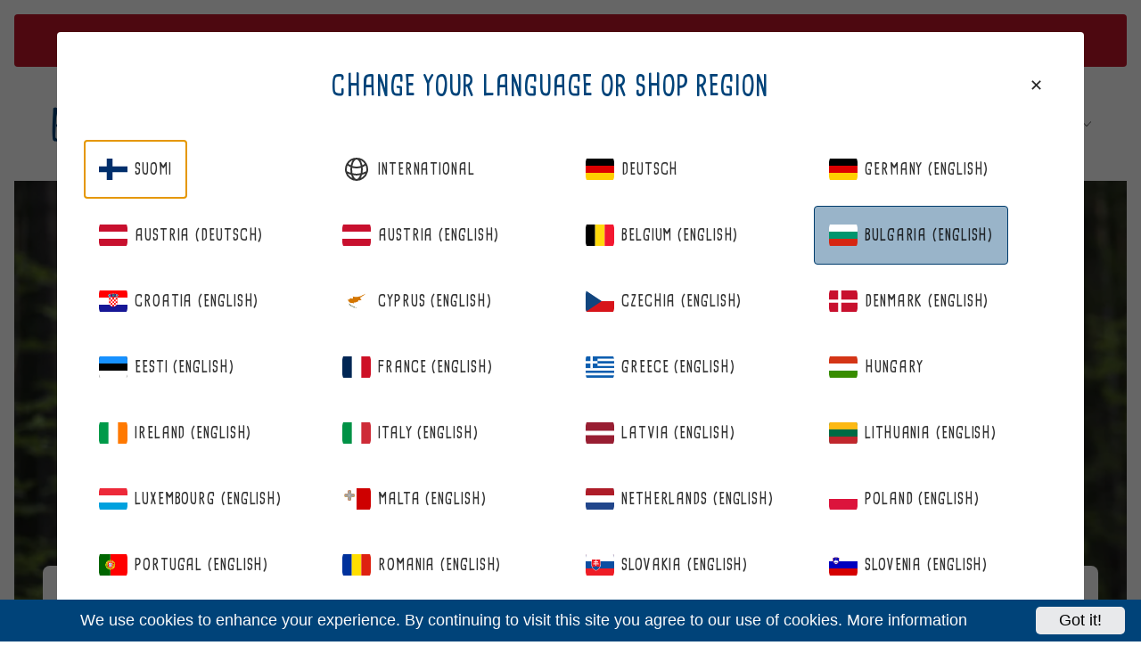

--- FILE ---
content_type: text/css
request_url: https://robertsberrie.com/cdn/shop/t/2/assets/index.css?v=142567465710078434841730107437
body_size: 14830
content:
.flatpickr-calendar{background:transparent;opacity:0;display:none;text-align:center;visibility:hidden;padding:0;-webkit-animation:none;animation:none;direction:ltr;border:0;font-size:14px;line-height:24px;border-radius:5px;position:absolute;width:307.875px;-webkit-box-sizing:border-box;box-sizing:border-box;-ms-touch-action:manipulation;touch-action:manipulation;background:#fff;-webkit-box-shadow:1px 0 0 #e6e6e6,-1px 0 0 #e6e6e6,0 1px 0 #e6e6e6,0 -1px 0 #e6e6e6,0 3px 13px rgba(0,0,0,.08);box-shadow:1px 0 #e6e6e6,-1px 0 #e6e6e6,0 1px #e6e6e6,0 -1px #e6e6e6,0 3px 13px #00000014}.flatpickr-calendar.inline,.flatpickr-calendar.open{opacity:1;max-height:640px;visibility:visible}.flatpickr-calendar.open{display:inline-block;z-index:99999}.flatpickr-calendar.animate.open{-webkit-animation:fpFadeInDown .3s cubic-bezier(.23,1,.32,1);animation:fpFadeInDown .3s cubic-bezier(.23,1,.32,1)}.flatpickr-calendar.inline{display:block;position:relative;top:2px}.flatpickr-calendar.static{position:absolute;top:calc(100% + 2px)}.flatpickr-calendar.static.open{z-index:999;display:block}.flatpickr-calendar.multiMonth .flatpickr-days .dayContainer:nth-child(n+1) .flatpickr-day.inRange:nth-child(7n+7){-webkit-box-shadow:none!important;box-shadow:none!important}.flatpickr-calendar.multiMonth .flatpickr-days .dayContainer:nth-child(n+2) .flatpickr-day.inRange:nth-child(7n+1){-webkit-box-shadow:-2px 0 0 #e6e6e6,5px 0 0 #e6e6e6;box-shadow:-2px 0 #e6e6e6,5px 0 #e6e6e6}.flatpickr-calendar .hasTime .dayContainer,.flatpickr-calendar .hasWeeks .dayContainer{border-bottom:0;border-bottom-right-radius:0;border-bottom-left-radius:0}.flatpickr-calendar .hasWeeks .dayContainer{border-left:0}.flatpickr-calendar.showTimeInput.hasTime .flatpickr-time{height:40px;border-top:1px solid #e6e6e6}.flatpickr-calendar.noCalendar.hasTime .flatpickr-time{height:auto}.flatpickr-calendar:after,.flatpickr-calendar:before{position:absolute;display:block;pointer-events:none;border:solid transparent;content:"";height:0;width:0;left:22px}.flatpickr-calendar.rightMost:after,.flatpickr-calendar.rightMost:before{left:auto;right:22px}.flatpickr-calendar:before{border-width:5px;margin:0 -5px}.flatpickr-calendar:after{border-width:4px;margin:0 -4px}.flatpickr-calendar.arrowTop:after,.flatpickr-calendar.arrowTop:before{bottom:100%}.flatpickr-calendar.arrowTop:before{border-bottom-color:#e6e6e6}.flatpickr-calendar.arrowTop:after{border-bottom-color:#fff}.flatpickr-calendar.arrowBottom:after,.flatpickr-calendar.arrowBottom:before{top:100%}.flatpickr-calendar.arrowBottom:before{border-top-color:#e6e6e6}.flatpickr-calendar.arrowBottom:after{border-top-color:#fff}.flatpickr-calendar:focus{outline:0}.flatpickr-wrapper{position:relative;display:inline-block}.flatpickr-months{display:-webkit-box;display:-webkit-flex;display:-ms-flexbox;display:flex}.flatpickr-months .flatpickr-month{background:transparent;color:#000000e6;fill:#000000e6;height:34px;line-height:1;text-align:center;position:relative;-webkit-user-select:none;-moz-user-select:none;-ms-user-select:none;user-select:none;overflow:hidden;-webkit-box-flex:1;-webkit-flex:1;-ms-flex:1;flex:1}.flatpickr-months .flatpickr-next-month,.flatpickr-months .flatpickr-prev-month{text-decoration:none;cursor:pointer;position:absolute;top:0;height:34px;padding:10px;z-index:3;color:#000000e6;fill:#000000e6}.flatpickr-months .flatpickr-next-month.flatpickr-disabled,.flatpickr-months .flatpickr-prev-month.flatpickr-disabled{display:none}.flatpickr-months .flatpickr-next-month i,.flatpickr-months .flatpickr-prev-month i{position:relative}.flatpickr-months .flatpickr-next-month.flatpickr-prev-month,.flatpickr-months .flatpickr-prev-month.flatpickr-prev-month{left:0}.flatpickr-months .flatpickr-next-month.flatpickr-next-month,.flatpickr-months .flatpickr-prev-month.flatpickr-next-month{right:0}.flatpickr-months .flatpickr-next-month:hover,.flatpickr-months .flatpickr-prev-month:hover{color:#959ea9}.flatpickr-months .flatpickr-next-month:hover svg,.flatpickr-months .flatpickr-prev-month:hover svg{fill:#f64747}.flatpickr-months .flatpickr-next-month svg,.flatpickr-months .flatpickr-prev-month svg{width:14px;height:14px}.flatpickr-months .flatpickr-next-month svg path,.flatpickr-months .flatpickr-prev-month svg path{-webkit-transition:fill .1s;transition:fill .1s;fill:inherit}.numInputWrapper{position:relative;height:auto}.numInputWrapper input,.numInputWrapper span{display:inline-block}.numInputWrapper input{width:100%}.numInputWrapper input::-ms-clear{display:none}.numInputWrapper input::-webkit-inner-spin-button,.numInputWrapper input::-webkit-outer-spin-button{margin:0;-webkit-appearance:none}.numInputWrapper span{position:absolute;right:0;width:14px;padding:0 4px 0 2px;height:50%;line-height:50%;opacity:0;cursor:pointer;border:1px solid rgba(57,57,57,.15);-webkit-box-sizing:border-box;box-sizing:border-box}.numInputWrapper span:hover{background:#0000001a}.numInputWrapper span:active{background:#0003}.numInputWrapper span:after{display:block;content:"";position:absolute}.numInputWrapper span.arrowUp{top:0;border-bottom:0}.numInputWrapper span.arrowUp:after{border-left:4px solid transparent;border-right:4px solid transparent;border-bottom:4px solid rgba(57,57,57,.6);top:26%}.numInputWrapper span.arrowDown{top:50%}.numInputWrapper span.arrowDown:after{border-left:4px solid transparent;border-right:4px solid transparent;border-top:4px solid rgba(57,57,57,.6);top:40%}.numInputWrapper span svg{width:inherit;height:auto}.numInputWrapper span svg path{fill:#00000080}.numInputWrapper:hover{background:#0000000d}.numInputWrapper:hover span{opacity:1}.flatpickr-current-month{font-size:135%;line-height:inherit;font-weight:300;color:inherit;position:absolute;width:75%;left:12.5%;padding:7.48px 0 0;line-height:1;height:34px;display:inline-block;text-align:center;-webkit-transform:translateZ(0);transform:translateZ(0)}.flatpickr-current-month span.cur-month{font-family:inherit;font-weight:700;color:inherit;display:inline-block;margin-left:.5ch;padding:0}.flatpickr-current-month span.cur-month:hover{background:#0000000d}.flatpickr-current-month .numInputWrapper{width:6ch;width:7ch\fffd;display:inline-block}.flatpickr-current-month .numInputWrapper span.arrowUp:after{border-bottom-color:#000000e6}.flatpickr-current-month .numInputWrapper span.arrowDown:after{border-top-color:#000000e6}.flatpickr-current-month input.cur-year{background:transparent;-webkit-box-sizing:border-box;box-sizing:border-box;color:inherit;cursor:text;padding:0 0 0 .5ch;margin:0;display:inline-block;font-size:inherit;font-family:inherit;font-weight:300;line-height:inherit;height:auto;border:0;border-radius:0;vertical-align:initial;-webkit-appearance:textfield;-moz-appearance:textfield;appearance:textfield}.flatpickr-current-month input.cur-year:focus{outline:0}.flatpickr-current-month input.cur-year[disabled],.flatpickr-current-month input.cur-year[disabled]:hover{font-size:100%;color:#00000080;background:transparent;pointer-events:none}.flatpickr-current-month .flatpickr-monthDropdown-months{appearance:menulist;background:transparent;border:none;border-radius:0;box-sizing:border-box;color:inherit;cursor:pointer;font-size:inherit;font-family:inherit;font-weight:300;height:auto;line-height:inherit;margin:-1px 0 0;outline:none;padding:0 0 0 .5ch;position:relative;vertical-align:initial;-webkit-box-sizing:border-box;-webkit-appearance:menulist;-moz-appearance:menulist;width:auto}.flatpickr-current-month .flatpickr-monthDropdown-months:active,.flatpickr-current-month .flatpickr-monthDropdown-months:focus{outline:none}.flatpickr-current-month .flatpickr-monthDropdown-months:hover{background:#0000000d}.flatpickr-current-month .flatpickr-monthDropdown-months .flatpickr-monthDropdown-month{background-color:transparent;outline:none;padding:0}.flatpickr-weekdays{background:transparent;text-align:center;overflow:hidden;width:100%;-webkit-box-align:center;-webkit-align-items:center;-ms-flex-align:center;align-items:center;height:28px}.flatpickr-weekdays,.flatpickr-weekdays .flatpickr-weekdaycontainer{display:-webkit-box;display:-webkit-flex;display:-ms-flexbox;display:flex}.flatpickr-weekdays .flatpickr-weekdaycontainer,span.flatpickr-weekday{-webkit-box-flex:1;-webkit-flex:1;-ms-flex:1;flex:1}span.flatpickr-weekday{cursor:default;font-size:90%;background:transparent;color:#0000008a;line-height:1;margin:0;text-align:center;display:block;font-weight:bolder}.dayContainer,.flatpickr-weeks{padding:1px 0 0}.flatpickr-days{position:relative;overflow:hidden;display:-webkit-box;display:-webkit-flex;display:-ms-flexbox;display:flex;-webkit-box-align:start;-webkit-align-items:flex-start;-ms-flex-align:start;align-items:flex-start;width:307.875px}.flatpickr-days:focus{outline:0}.dayContainer{padding:0;outline:0;text-align:left;width:307.875px;min-width:307.875px;max-width:307.875px;-webkit-box-sizing:border-box;box-sizing:border-box;display:inline-block;display:-ms-flexbox;display:-webkit-box;display:-webkit-flex;display:flex;-webkit-flex-wrap:wrap;flex-wrap:wrap;-ms-flex-wrap:wrap;-ms-flex-pack:justify;-webkit-justify-content:space-around;justify-content:space-around;-webkit-transform:translateZ(0);transform:translateZ(0);opacity:1}.dayContainer+.dayContainer{-webkit-box-shadow:-1px 0 0 #e6e6e6;box-shadow:-1px 0 #e6e6e6}.flatpickr-day{background:none;border:1px solid transparent;border-radius:150px;-webkit-box-sizing:border-box;box-sizing:border-box;color:#393939;cursor:pointer;font-weight:400;width:14.2857143%;-webkit-flex-basis:14.2857143%;-ms-flex-preferred-size:14.2857143%;flex-basis:14.2857143%;max-width:39px;height:39px;line-height:39px;margin:0;display:inline-block;position:relative;-webkit-box-pack:center;-webkit-justify-content:center;-ms-flex-pack:center;justify-content:center;text-align:center}.flatpickr-day.inRange,.flatpickr-day.nextMonthDay.inRange,.flatpickr-day.nextMonthDay.today.inRange,.flatpickr-day.nextMonthDay:focus,.flatpickr-day.nextMonthDay:hover,.flatpickr-day.prevMonthDay.inRange,.flatpickr-day.prevMonthDay.today.inRange,.flatpickr-day.prevMonthDay:focus,.flatpickr-day.prevMonthDay:hover,.flatpickr-day.today.inRange,.flatpickr-day:focus,.flatpickr-day:hover{cursor:pointer;outline:0;background:#e6e6e6;border-color:#e6e6e6}.flatpickr-day.today{border-color:#959ea9}.flatpickr-day.today:focus,.flatpickr-day.today:hover{border-color:#959ea9;background:#959ea9;color:#fff}.flatpickr-day.endRange,.flatpickr-day.endRange.inRange,.flatpickr-day.endRange.nextMonthDay,.flatpickr-day.endRange.prevMonthDay,.flatpickr-day.endRange:focus,.flatpickr-day.endRange:hover,.flatpickr-day.selected,.flatpickr-day.selected.inRange,.flatpickr-day.selected.nextMonthDay,.flatpickr-day.selected.prevMonthDay,.flatpickr-day.selected:focus,.flatpickr-day.selected:hover,.flatpickr-day.startRange,.flatpickr-day.startRange.inRange,.flatpickr-day.startRange.nextMonthDay,.flatpickr-day.startRange.prevMonthDay,.flatpickr-day.startRange:focus,.flatpickr-day.startRange:hover{background:#569ff7;-webkit-box-shadow:none;box-shadow:none;color:#fff;border-color:#569ff7}.flatpickr-day.endRange.startRange,.flatpickr-day.selected.startRange,.flatpickr-day.startRange.startRange{border-radius:50px 0 0 50px}.flatpickr-day.endRange.endRange,.flatpickr-day.selected.endRange,.flatpickr-day.startRange.endRange{border-radius:0 50px 50px 0}.flatpickr-day.endRange.startRange+.endRange:not(:nth-child(7n+1)),.flatpickr-day.selected.startRange+.endRange:not(:nth-child(7n+1)),.flatpickr-day.startRange.startRange+.endRange:not(:nth-child(7n+1)){-webkit-box-shadow:-10px 0 0 #569ff7;box-shadow:-10px 0 #569ff7}.flatpickr-day.endRange.startRange.endRange,.flatpickr-day.selected.startRange.endRange,.flatpickr-day.startRange.startRange.endRange{border-radius:50px}.flatpickr-day.inRange{border-radius:0;-webkit-box-shadow:-5px 0 0 #e6e6e6,5px 0 0 #e6e6e6;box-shadow:-5px 0 #e6e6e6,5px 0 #e6e6e6}.flatpickr-day.flatpickr-disabled,.flatpickr-day.flatpickr-disabled:hover,.flatpickr-day.nextMonthDay,.flatpickr-day.notAllowed,.flatpickr-day.notAllowed.nextMonthDay,.flatpickr-day.notAllowed.prevMonthDay,.flatpickr-day.prevMonthDay{color:#3939394d;background:transparent;border-color:transparent;cursor:default}.flatpickr-day.flatpickr-disabled,.flatpickr-day.flatpickr-disabled:hover{cursor:not-allowed;color:#3939391a}.flatpickr-day.week.selected{border-radius:0;-webkit-box-shadow:-5px 0 0 #569ff7,5px 0 0 #569ff7;box-shadow:-5px 0 #569ff7,5px 0 #569ff7}.flatpickr-day.hidden{visibility:hidden}.rangeMode .flatpickr-day{margin-top:1px}.flatpickr-weekwrapper{float:left}.flatpickr-weekwrapper .flatpickr-weeks{padding:0 12px;-webkit-box-shadow:1px 0 0 #e6e6e6;box-shadow:1px 0 #e6e6e6}.flatpickr-weekwrapper .flatpickr-weekday{float:none;width:100%;line-height:28px}.flatpickr-weekwrapper span.flatpickr-day,.flatpickr-weekwrapper span.flatpickr-day:hover{display:block;width:100%;max-width:none;color:#3939394d;background:transparent;cursor:default;border:none}.flatpickr-innerContainer{display:block;display:-webkit-box;display:-webkit-flex;display:-ms-flexbox;display:flex;overflow:hidden}.flatpickr-innerContainer,.flatpickr-rContainer{-webkit-box-sizing:border-box;box-sizing:border-box}.flatpickr-rContainer{display:inline-block;padding:0}.flatpickr-time{text-align:center;outline:0;display:block;height:0;line-height:40px;max-height:40px;-webkit-box-sizing:border-box;box-sizing:border-box;overflow:hidden;display:-webkit-box;display:-webkit-flex;display:-ms-flexbox;display:flex}.flatpickr-time:after{content:"";display:table;clear:both}.flatpickr-time .numInputWrapper{-webkit-box-flex:1;-webkit-flex:1;-ms-flex:1;flex:1;width:40%;height:40px;float:left}.flatpickr-time .numInputWrapper span.arrowUp:after{border-bottom-color:#393939}.flatpickr-time .numInputWrapper span.arrowDown:after{border-top-color:#393939}.flatpickr-time.hasSeconds .numInputWrapper{width:26%}.flatpickr-time.time24hr .numInputWrapper{width:49%}.flatpickr-time input{background:transparent;-webkit-box-shadow:none;box-shadow:none;border:0;border-radius:0;text-align:center;margin:0;padding:0;height:inherit;line-height:inherit;color:#393939;font-size:14px;position:relative;-webkit-box-sizing:border-box;box-sizing:border-box;-webkit-appearance:textfield;-moz-appearance:textfield;appearance:textfield}.flatpickr-time input.flatpickr-hour{font-weight:700}.flatpickr-time input.flatpickr-minute,.flatpickr-time input.flatpickr-second{font-weight:400}.flatpickr-time input:focus{outline:0;border:0}.flatpickr-time .flatpickr-am-pm,.flatpickr-time .flatpickr-time-separator{height:inherit;float:left;line-height:inherit;color:#393939;font-weight:700;width:2%;-webkit-user-select:none;-moz-user-select:none;-ms-user-select:none;user-select:none;-webkit-align-self:center;-ms-flex-item-align:center;align-self:center}.flatpickr-time .flatpickr-am-pm{outline:0;width:18%;cursor:pointer;text-align:center;font-weight:400}.flatpickr-time .flatpickr-am-pm:focus,.flatpickr-time .flatpickr-am-pm:hover,.flatpickr-time input:focus,.flatpickr-time input:hover{background:#eee}.flatpickr-input[readonly]{cursor:pointer}@-webkit-keyframes fpFadeInDown{0%{opacity:0;-webkit-transform:translate3d(0,-20px,0);transform:translate3d(0,-20px,0)}to{opacity:1;-webkit-transform:translateZ(0);transform:translateZ(0)}}@keyframes fpFadeInDown{0%{opacity:0;-webkit-transform:translate3d(0,-20px,0);transform:translate3d(0,-20px,0)}to{opacity:1;-webkit-transform:translateZ(0);transform:translateZ(0)}}/*! normalize.css v8.0.1 | MIT License | github.com/necolas/normalize.css */html{line-height:1.15;-webkit-text-size-adjust:100%}body{margin:0}main{display:block}h1{font-size:2em;margin:.67em 0}hr{box-sizing:content-box;height:0;overflow:visible}pre{font-family:monospace,monospace;font-size:1em}a{background-color:transparent}abbr[title]{border-bottom:none;text-decoration:underline;-webkit-text-decoration:underline dotted;text-decoration:underline dotted}b,strong{font-weight:bolder}code,kbd,samp{font-family:monospace,monospace;font-size:1em}small{font-size:80%}sub,sup{font-size:75%;line-height:0;position:relative;vertical-align:baseline}sub{bottom:-.25em}sup{top:-.5em}img{border-style:none}button,input,select,textarea{font-family:inherit;font-size:100%;line-height:1.15;margin:0}button,input{overflow:visible}button,select{text-transform:none}[type=button],[type=reset],[type=submit],button{-webkit-appearance:button}[type=button]::-moz-focus-inner,[type=reset]::-moz-focus-inner,[type=submit]::-moz-focus-inner,button::-moz-focus-inner{border-style:none;padding:0}[type=button]:-moz-focusring,[type=reset]:-moz-focusring,[type=submit]:-moz-focusring,button:-moz-focusring{outline:1px dotted ButtonText}fieldset{padding:.35em .75em .625em}legend{box-sizing:border-box;color:inherit;display:table;max-width:100%;padding:0;white-space:normal}textarea{overflow:auto}[type=checkbox],[type=radio]{box-sizing:border-box;padding:0}[type=number]::-webkit-inner-spin-button,[type=number]::-webkit-outer-spin-button{height:auto}[type=search]{-webkit-appearance:textfield;outline-offset:-2px}[type=search]::-webkit-search-decoration{-webkit-appearance:none}::-webkit-file-upload-button{-webkit-appearance:button;font:inherit}details{display:block}summary{display:list-item}[hidden],template{display:none}blockquote,dd,dl,figure,h1,h2,h3,h4,h5,h6,hr,p,pre{margin:0}button{background-color:transparent;background-image:none;padding:0}button:focus{outline:1px dotted;outline:5px auto -webkit-focus-ring-color}fieldset,ol,ul{margin:0;padding:0}ol,ul{list-style:none}html{font-family:Helvetica Neue,system-ui,-apple-system,BlinkMacSystemFont,Segoe UI,Roboto,Arial,Noto Sans,sans-serif,Apple Color Emoji,Segoe UI Emoji,Segoe UI Symbol,Noto Color Emoji;line-height:1.5}*,:after,:before{box-sizing:border-box;border:0 solid #d3d0d0}hr{border-top-width:1px}img{border-style:solid}textarea{resize:vertical}input::-webkit-input-placeholder,textarea::-webkit-input-placeholder{color:#a0aec0}input::-moz-placeholder,textarea::-moz-placeholder{color:#a0aec0}input:-ms-input-placeholder,textarea:-ms-input-placeholder{color:#a0aec0}input::-ms-input-placeholder,textarea::-ms-input-placeholder{color:#a0aec0}input::placeholder,textarea::placeholder{color:#a0aec0}[role=button],button{cursor:pointer}table{border-collapse:collapse}h1,h2,h3,h4,h5,h6{font-size:inherit;font-weight:inherit}a{color:inherit;text-decoration:inherit}button,input,select,textarea{padding:0;line-height:inherit;color:inherit}code,kbd,pre,samp{font-family:Menlo,Monaco,Consolas,Liberation Mono,Courier New,monospace}audio,canvas,embed,iframe,img,object,svg,video{display:block;vertical-align:middle}img,video{max-width:100%;height:auto}.container{width:100%}@media (min-width:640px){.container{max-width:640px}}@media (min-width:768px){.container{max-width:768px}}@media (min-width:1024px){.container{max-width:1024px}}@media (min-width:1280px){.container{max-width:1280px}}@font-face{font-family:cardenio_modernbold;font-style:normal;font-weight:400;src:url(CardenioModern-Bold.woff2) format("woff2"),url(CardenioModern-Bold.woff) format("woff")}@font-face{font-family:cardenio_modernregular;font-style:normal;font-weight:400;src:url(CardenioModern-Regular.woff2) format("woff2"),url(CardenioModern-Regular.woff) format("woff")}body{font-size:.875rem;font-weight:400;line-height:1.5;font-family:Helvetica Neue,system-ui,-apple-system,BlinkMacSystemFont,Segoe UI,Roboto,Arial,Noto Sans,sans-serif,Apple Color Emoji,Segoe UI Emoji,Segoe UI Symbol,Noto Color Emoji;color:#282828;margin-left:auto;margin-right:auto;max-width:90rem}@media (min-width:768px){body{font-size:1.125rem}}@media (min-width:1024px){body{padding:1rem}}.h1,.h2,.h3,.h4,.h5,.h6,h1,h2,h3,h4,h5,h6{font-family:cardenio_modernbold,Helvetica Neue,system-ui,-apple-system,BlinkMacSystemFont,Segoe UI,Roboto,Arial,Noto Sans,sans-serif,Apple Color Emoji,Segoe UI Emoji,Segoe UI Symbol,Noto Color Emoji;font-weight:900;text-transform:uppercase}.huge{font-size:1.875rem;line-height:1}@media (min-width:768px){.huge{font-size:5rem}}.h1,h1{font-size:1.5rem;line-height:1}@media (min-width:768px){.h1,h1{font-size:3.5rem}}.h2,h2{font-size:1.5rem;line-height:1}@media (min-width:768px){.h2,h2{font-size:2rem}}.h3,h3{font-size:1.5rem}.h3,.h4,h3,h4{line-height:1.25}.h4,.h5,h4,h5{font-size:1.125rem}.h5,h5{line-height:1.5}.heading{font-size:1.5rem;text-transform:uppercase;font-family:cardenio_modernregular,Helvetica Neue,system-ui,-apple-system,BlinkMacSystemFont,Segoe UI,Roboto,Arial,Noto Sans,sans-serif,Apple Color Emoji,Segoe UI Emoji,Segoe UI Symbol,Noto Color Emoji}.lead{font-size:1.25rem;line-height:1.5}.container{padding-left:1rem!important;padding-right:1rem!important}@media (min-width:768px){.container{padding-left:2rem!important;padding-right:2rem!important}}.is-transitioning{display:block!important;visibility:visible!important}[x-cloak]{display:none!important}.slick-slider{box-sizing:border-box;-webkit-tap-highlight-color:transparent;touch-action:pan-y;-webkit-touch-callout:none;-webkit-user-select:none;-moz-user-select:none;-ms-user-select:none;user-select:none}.slick-list,.slick-slider{display:block;position:relative}.slick-list{margin:0;overflow:hidden;padding:0}.slick-list:focus{outline:none}.slick-list.dragging{cursor:pointer;cursor:hand}.slick-slider .slick-list,.slick-slider .slick-track{transform:translateZ(0)}.slick-track{display:block;left:0;position:relative;top:0}.slick-track:after,.slick-track:before{content:"";display:table}.slick-track:after{clear:both}.slick-loading .slick-track{visibility:hidden}.slick-slide{display:none;float:left;height:100%;min-height:1px}[dir=rtl] .slick-slide{float:right}.slick-slide img{display:block}.slick-slide.slick-loading img{display:none}.slick-slide.dragging img{pointer-events:none}.slick-initialized .slick-slide{display:block}.slick-loading .slick-slide{visibility:hidden}.slick-vertical .slick-slide{border:1px solid transparent;display:block;height:auto}.slick-arrow.slick-hidden{display:none}.slick-next,.slick-prev{width:3rem;height:3rem;border-style:none;color:transparent;background-color:transparent;display:block;cursor:pointer;padding:0;position:absolute;top:50%;font-size:0;line-height:0;transform:translateY(-50%)}.slick-next:focus,.slick-next:hover,.slick-prev:focus,.slick-prev:hover{background:transparent;color:transparent}.slick-next:focus:before,.slick-next:hover:before,.slick-prev:focus:before,.slick-prev:hover:before{opacity:1}.slick-next.slick-disabled:before,.slick-prev.slick-disabled:before{opacity:.25}.slick-next:before,.slick-prev:before{color:#000;font-family:"slick-icons, sans-serif";font-size:20px;-webkit-font-smoothing:antialiased;-moz-osx-font-smoothing:grayscale;line-height:1;opacity:.75}.slick-prev{left:-30px}[dir=rtl] .slick-prev{left:auto;right:-30px}.slick-prev:before{content:"\2190"}[dir=rtl] .slick-prev:before{content:"\2192"}.slick-next{right:-30px}[dir=rtl] .slick-next{left:-30px;right:auto}.slick-next:before{content:"\2192"}[dir=rtl] .slick-next:before{content:"\2190"}.slick-dotted.slick-slider{margin-bottom:30px}.slick-dots{display:block;list-style:none;margin:0;padding:0;text-align:center}.slick-dots li{cursor:pointer;display:inline-block;height:20px;margin:0 5px;padding:0;position:relative;width:20px}.slick-dots li a,.slick-dots li button{background:transparent;border:0;color:transparent;cursor:pointer;display:block;font-size:0;height:20px;line-height:0;padding:5px;width:20px}.slick-dots li a:focus:before,.slick-dots li a:hover:before,.slick-dots li button:focus:before,.slick-dots li button:hover:before{opacity:1}.slick-dots li a:before,.slick-dots li button:before{color:#fff;content:"\2022";font-family:"slick-icons, sans-serif";font-size:6px;-webkit-font-smoothing:antialiased;-moz-osx-font-smoothing:grayscale;height:20px;left:0;line-height:20px;opacity:.25;position:absolute;text-align:center;top:0;width:20px}.slick-dots li.slick-active button:before{color:#fff;opacity:.75}.ly-switcher-wrapper{display:none!important}.visually-hidden{position:absolute!important;border-width:0;padding:0;overflow:hidden;height:1px;width:1px;margin:-1px;clip:rect(0 0 0 0)}.visually-hidden--inline{margin:0;height:1rem}.visually-hidden--static{position:static!important}.js-focus-hidden:focus{outline:0}.no-js:not(html){display:none}.no-js .no-js:not(html){display:block}.no-js .js{display:none}.skip-link:focus{width:auto;height:auto;margin:0;padding:.5rem;opacity:1;background-color:#fff;z-index:10000;transition-property:none;clip:auto}.icon{fill:currentColor}.icon,.icon--no-fill{width:1.5rem;height:auto;vertical-align:middle;display:block}@keyframes spin{0%{transform:rotate(0)}to{transform:rotate(1turn)}}.icon-spinner{-webkit-animation:spin .5s linear infinite;animation:spin .5s linear infinite}.icon__fallback-text{position:absolute!important;overflow:hidden;padding:0;border-width:0;clip:rect(0 0 0 0);height:1px;margin:-1px;width:1px}.btn{font-family:cardenio_modernregular,Helvetica Neue,system-ui,-apple-system,BlinkMacSystemFont,Segoe UI,Roboto,Arial,Noto Sans,sans-serif,Apple Color Emoji,Segoe UI Emoji,Segoe UI Symbol,Noto Color Emoji;font-weight:900;text-transform:uppercase;font-size:1.125rem;line-height:1.25;padding:1rem 2rem;display:inline-block;vertical-align:middle;width:auto;text-align:center;border-width:1px;border-color:transparent;border-radius:.25rem;transition-property:background-color,border-color,color,fill,stroke;transition-duration:.15s;letter-spacing:.05em}.btn:hover{cursor:pointer}.btn[aria-disabled=true]{cursor:not-allowed;opacity:.5}.btn--blue{background-color:#004379;color:#fff}.btn--blue--outline,.btn--blue:hover{color:#004379;background-color:transparent;border-color:#004379}.btn--blue--outline:hover{background-color:#004379;color:#fff}.btn--red{background-color:#c11327;color:#fff}.btn--red--outline,.btn--red:hover{color:#c11327;background-color:transparent;border-color:#c11327}.btn--red--outline:hover{background-color:#c11327;color:#282828}.btn--white{background-color:#fff;color:#282828}.btn--white--outline,.btn--white:hover{color:#fff;background-color:transparent;border-color:#fff}.btn--white--outline:hover{background-color:#fff;color:#282828}.btn--link{font-family:cardenio_modernregular,Helvetica Neue,system-ui,-apple-system,BlinkMacSystemFont,Segoe UI,Roboto,Arial,Noto Sans,sans-serif,Apple Color Emoji,Segoe UI Emoji,Segoe UI Symbol,Noto Color Emoji;font-weight:900;text-transform:uppercase;font-size:1.125rem;line-height:1.25;display:inline-block;vertical-align:middle;width:auto;text-align:center;border-radius:.25rem;transition-property:background-color,border-color,color,fill,stroke;transition-duration:.15s;letter-spacing:.05em;padding:0;border:1px transparent;margin:0}.btn--share:focus,.btn--share:not([disabled]):hover{background-color:transparent}.btn--share .icon{width:1.5rem;height:1.5rem}.btn--share .icon-facebook{fill:#3b5998}.btn--share .icon-twitter{fill:#00aced}.btn--share .icon-pinterest{fill:#cb2027}.btn--share .icon-youtube{fill:#cd201f}.btn-group .btn{margin:-1px 0 0;padding-left:1rem;padding-right:1rem;text-transform:uppercase;border-width:1px;font-family:cardenio_modernbold,Helvetica Neue,system-ui,-apple-system,BlinkMacSystemFont,Segoe UI,Roboto,Arial,Noto Sans,sans-serif,Apple Color Emoji,Segoe UI Emoji,Segoe UI Symbol,Noto Color Emoji;transition-property:background-color,border-color,color,fill,stroke;transition-duration:.15s;position:relative;background-color:#fff;color:#004379;border-color:#d3d0d0}@media (min-width:1024px){.btn-group .btn{margin-top:0;margin-left:-1px}}.btn-group .btn:first-child{border-top-left-radius:.25rem;border-top-right-radius:.25rem}@media (min-width:1024px){.btn-group .btn:first-child{border-top-right-radius:0;border-top-left-radius:.25rem;border-bottom-left-radius:.25rem}}.btn-group .btn:last-child{border-bottom-left-radius:.25rem;border-bottom-right-radius:.25rem}@media (min-width:1024px){.btn-group .btn:last-child{border-bottom-left-radius:0;border-top-right-radius:.25rem;border-bottom-right-radius:.25rem}}.btn-group .btn:only-child{border-radius:.25rem}.btn-group .btn.active{color:#fff;background-color:#004379;border-color:#004379;z-index:10}.btn-group--light .btn{margin:-1px 0 0;padding-left:1rem;padding-right:1rem;text-transform:uppercase;border-width:1px;font-family:cardenio_modernbold,Helvetica Neue,system-ui,-apple-system,BlinkMacSystemFont,Segoe UI,Roboto,Arial,Noto Sans,sans-serif,Apple Color Emoji,Segoe UI Emoji,Segoe UI Symbol,Noto Color Emoji;transition-property:background-color,border-color,color,fill,stroke;transition-duration:.15s;position:relative;background-color:#fff;color:#004379;border-color:#d3d0d0}@media (min-width:1024px){.btn-group--light .btn{margin-top:0;margin-left:-1px}}.btn-group--light .btn:first-child{border-top-left-radius:.25rem;border-top-right-radius:.25rem}@media (min-width:1024px){.btn-group--light .btn:first-child{border-top-right-radius:0;border-top-left-radius:.25rem;border-bottom-left-radius:.25rem}}.btn-group--light .btn:last-child{border-bottom-left-radius:.25rem;border-bottom-right-radius:.25rem}@media (min-width:1024px){.btn-group--light .btn:last-child{border-bottom-left-radius:0;border-top-right-radius:.25rem;border-bottom-right-radius:.25rem}}.btn-group--light .btn:only-child{border-radius:.25rem}.btn-group--light .btn.active{background-color:#e6ecf2;border-color:#d3d0d0;z-index:10}.radio-btn-group .btn{font-family:cardenio_modernregular,Helvetica Neue,system-ui,-apple-system,BlinkMacSystemFont,Segoe UI,Roboto,Arial,Noto Sans,sans-serif,Apple Color Emoji,Segoe UI Emoji,Segoe UI Symbol,Noto Color Emoji;font-weight:900;text-transform:uppercase;font-size:1.125rem;line-height:1.25;display:inline-block;vertical-align:middle;width:auto;text-align:center;border-radius:.25rem;transition-property:background-color,border-color,color,fill,stroke;transition-duration:.15s;letter-spacing:.05em;border-radius:9999px;padding:.5rem 1rem;margin-right:.5rem;font-size:.875rem;color:#004379;border-width:1px;border-color:#f3f2f2}.radio-btn-group .btn:last-child{margin-right:0}.radio-btn-group .btn.active{color:#fff;background-color:#004379;border-color:#004379;color:#282828}.link-btn-group .btn{font-family:cardenio_modernregular,Helvetica Neue,system-ui,-apple-system,BlinkMacSystemFont,Segoe UI,Roboto,Arial,Noto Sans,sans-serif,Apple Color Emoji,Segoe UI Emoji,Segoe UI Symbol,Noto Color Emoji;font-weight:900;text-transform:uppercase;font-size:1.125rem;line-height:1.25;display:inline-block;vertical-align:middle;width:auto;text-align:center;border-radius:.25rem;transition-property:background-color,border-color,color,fill,stroke;transition-duration:.15s;letter-spacing:.05em;color:#827b7b;border:1px transparent;padding:1rem}@media (min-width:1024px){.link-btn-group .btn{padding:.5rem}}.link-btn-group .btn:last-child{margin-right:0}.link-btn-group .btn.active{color:#004379}input,select,textarea{width:100%;background-color:#fff;border-width:1px;border-color:#d3d0d0;border-radius:.25rem;padding:1rem .75rem;color:#282828}input[disabled],select[disabled],textarea[disabled]{cursor:default}input::-webkit-input-placeholder,select::-webkit-input-placeholder,textarea::-webkit-input-placeholder{color:#d3d0d0;font-weight:300;font-size:.875rem}input::-moz-placeholder,select::-moz-placeholder,textarea::-moz-placeholder{color:#d3d0d0;font-weight:300;font-size:.875rem}input:-ms-input-placeholder,select:-ms-input-placeholder,textarea:-ms-input-placeholder{color:#d3d0d0;font-weight:300;font-size:.875rem}input::-ms-input-placeholder,select::-ms-input-placeholder,textarea::-ms-input-placeholder{color:#d3d0d0;font-weight:300;font-size:.875rem}input::placeholder,select::placeholder,textarea::placeholder{color:#d3d0d0;font-weight:300;font-size:.875rem}input.input--error,select.input--error,textarea.input--error{color:#c11327;border-color:#c11327}input.input--error::-webkit-input-placeholder,select.input--error::-webkit-input-placeholder,textarea.input--error::-webkit-input-placeholder{color:#c11327}input.input--error::-moz-placeholder,select.input--error::-moz-placeholder,textarea.input--error::-moz-placeholder{color:#c11327}input.input--error:-ms-input-placeholder,select.input--error:-ms-input-placeholder,textarea.input--error:-ms-input-placeholder{color:#c11327}input.input--error::-ms-input-placeholder,select.input--error::-ms-input-placeholder,textarea.input--error::-ms-input-placeholder{color:#c11327}input.input--error::placeholder,select.input--error::placeholder,textarea.input--error::placeholder{color:#c11327}.input-error-message{display:flex}select{-webkit-appearance:none;-moz-appearance:none;appearance:none;cursor:pointer;padding-right:2.5rem}.label--hidden{position:absolute;height:0;width:0;margin-bottom:0;overflow:hidden;clip:rect(1px,1px,1px,1px)}input::-webkit-clear-button{display:none}input::-ms-clear{display:none}.label,label{font-weight:700;font-size:.875rem}input[type=radio]+label span{--transform-translate-x:0;--transform-translate-y:0;--transform-rotate:0;--transform-skew-x:0;--transform-skew-y:0;--transform-scale-x:1;--transform-scale-y:1;transform:translate(var(--transform-translate-x)) translateY(var(--transform-translate-y)) rotate(var(--transform-rotate)) skew(var(--transform-skew-x)) skewY(var(--transform-skew-y)) scaleX(var(--transform-scale-x)) scaleY(var(--transform-scale-y));transition-property:background-color,border-color,color,fill,stroke,opacity,box-shadow,transform;transition-duration:.15s}input[type=radio]:checked+label span{background-color:#004379;box-shadow:inset 0 0 0 2px #fff}input[type=radio]:checked+label span.outline{box-shadow:inset 0 0 0 12px #fff}.input--number--no-arrows{-moz-appearance:textfield}.input--number--no-arrows::-webkit-inner-spin-button,.input--number--no-arrows::-webkit-outer-spin-button{-webkit-appearance:none;margin:0}.alert,.note{display:block;width:100%;padding:1rem;border-width:1px;border-color:#000;border-radius:.25rem}.alert--success{border-color:#48bb78;background-color:#9ae6b4;color:#22543d;border-radius:.25rem}.alert--error{color:#3a060c;border-color:#c11327;background-color:#e6a1a9;border-radius:.25rem}.placeholder-svg{display:block;width:100%;height:100%;max-width:100%;max-height:100%;background-color:#f3f2f2;border-width:1px;border-color:#f3f2f2;fill:currentColor}.placeholder-noblocks{padding:.5rem;text-align:center}.placeholder-background{position:absolute;top:0;right:0;bottom:0;left:0}.placeholder-background .icon{border-style:none}.placeholder-background--animation{background-color:#908989}.no-js .placeholder-background--animation{display:none}.image-bar__content .placeholder-svg{position:absolute;top:0;left:0}.list--inline li{display:inline-block}[data-dropdown] div[class*=__dropdown],li[data-has-dropdowns] div[class*=__dropdown]{position:absolute;background-color:#fff;border-width:1px;border-color:#000;display:none;padding:1rem}[data-dropdown][class*=--active-dropdown] div[class*=__dropdown],li[data-has-dropdowns][class*=--active-dropdown] div[class*=__dropdown]{display:block}[data-dropdown]{position:relative;z-index:50}[data-dropdown] [data-dropdown-content]{display:none;margin-top:.25rem;right:0;left:0;box-shadow:0 0 15px #0000001f;border-radius:.25rem}[data-dropdown][data-dropdown-expanded=true] [data-dropdown-content]{display:block;position:absolute}@-webkit-keyframes mmfadeIn{0%{opacity:0}to{opacity:1}}@-webkit-keyframes mmfadeOut{0%{opacity:1}to{opacity:0}}@-webkit-keyframes mmslideIn{0%{transform:translateY(15%)}to{transform:translateY(0)}}@-webkit-keyframes mmslideOut{0%{transform:translateY(0)}to{transform:translateY(-10%)}}.box{background-repeat:no-repeat;background-size:contain;background-color:#f7f7f7}.ratio-container{position:relative}.ratio-container:after{content:"";display:block;height:0;width:100%;padding-bottom:50%}.ratio-container>*{position:absolute;top:0;left:0;width:100%;height:100%}.overlay:before{z-index:0;content:"";position:absolute;top:0;right:0;bottom:0;left:0;background-color:#00000040}img{max-width:100%;width:100%;height:auto}.link{border-radius:0;font-family:cardenio_modernbold,Helvetica Neue,system-ui,-apple-system,BlinkMacSystemFont,Segoe UI,Roboto,Arial,Noto Sans,sans-serif,Apple Color Emoji,Segoe UI Emoji,Segoe UI Symbol,Noto Color Emoji;font-size:1.125rem;line-height:1.25;text-transform:uppercase;display:inline-block;transition-property:background-color,border-color,color,fill,stroke;transition-duration:.15s;color:#282828;border-bottom-width:1px;border-color:transparent;cursor:pointer}.link:hover{color:#c11327}.link--secondary{border-radius:0;font-family:cardenio_modernbold,Helvetica Neue,system-ui,-apple-system,BlinkMacSystemFont,Segoe UI,Roboto,Arial,Noto Sans,sans-serif,Apple Color Emoji,Segoe UI Emoji,Segoe UI Symbol,Noto Color Emoji;font-size:1.125rem;line-height:1.25;text-transform:uppercase;display:inline-block;transition-property:background-color,border-color,color,fill,stroke;transition-duration:.15s;color:#282828;border-bottom-width:1px;cursor:pointer;border-color:currentColor}.link--secondary:hover{border-color:transparent}.link--light{vertical-align:middle;display:inline-block;transition-property:background-color,border-color,color,fill,stroke;transition-duration:.15s;color:#282828;border-bottom-width:1px;border-color:transparent}.link--light:hover{border-color:currentColor}.link--with-icon{border-radius:0;display:inline-block;transition-property:background-color,border-color,color,fill,stroke;transition-duration:.15s;color:#282828;cursor:pointer;font-family:cardenio_modernbold,Helvetica Neue,system-ui,-apple-system,BlinkMacSystemFont,Segoe UI,Roboto,Arial,Noto Sans,sans-serif,Apple Color Emoji,Segoe UI Emoji,Segoe UI Symbol,Noto Color Emoji;font-weight:900;text-transform:uppercase;font-size:1.125rem;line-height:1.25;padding-bottom:.5rem;border-width:0 0 1px;border-color:transparent}.link--with-icon:hover{border-color:#004379}.rte h1,.rte h2,.rte h3,.rte ol,.rte p,.rte ul{margin-bottom:2rem}.rte h1,.rte h2,.rte h3,.rte h4,.rte h5,.rte h6{color:#004379}.rte a:not(.btn){text-decoration:underline}.rte h5{font-size:1rem;line-height:1.5;text-transform:none;font-weight:400}@media (min-width:768px){.rte h5{font-size:1.25rem;line-height:1.625}}.rte ol li,.rte ul li{margin-bottom:1rem}.rte ul li{margin-bottom:.5rem;list-style-position:inside;list-style-type:disc}.rte.feature-ul ul li{list-style-type:none;font-family:cardenio_modernbold,Helvetica Neue,system-ui,-apple-system,BlinkMacSystemFont,Segoe UI,Roboto,Arial,Noto Sans,sans-serif,Apple Color Emoji,Segoe UI Emoji,Segoe UI Symbol,Noto Color Emoji;font-size:1.25rem;line-height:1.25;display:flex}.rte.feature-ul ul li:before{display:inline-block;width:3rem;margin-left:-.25rem;height:1.5rem;content:url(arrow-right.svg);-webkit-filter:invert(16%) sepia(86%) saturate(1959%) hue-rotate(190deg) brightness(94%) contrast(101%);filter:invert(16%) sepia(86%) saturate(1959%) hue-rotate(190deg) brightness(94%) contrast(101%)}.rte ol{position:relative;list-style-type:none;list-style-position:inside;counter-reset:li}.rte ol li{counter-increment:li}.rte ol li:before{font-size:1.5rem;font-weight:700;position:absolute;left:0;margin-right:2rem;color:#827b7b;display:inline-block;text-align:right;content:counter(li);direction:rtl}.rte .video-wrapper{overflow:hidden;width:100%;position:relative}.rte .video-wrapper:after{display:block;content:"";padding-top:56.25%}.rte .video-wrapper iframe{position:absolute;top:0;left:0;width:100%;height:100%}[data-collapse] [data-collapse-content]{opacity:0;--transform-translate-x:0;--transform-translate-y:0;--transform-rotate:0;--transform-skew-x:0;--transform-skew-y:0;--transform-scale-x:1;--transform-scale-y:1;transform:translate(var(--transform-translate-x)) translateY(var(--transform-translate-y)) rotate(var(--transform-rotate)) skew(var(--transform-skew-x)) skewY(var(--transform-skew-y)) scaleX(var(--transform-scale-x)) scaleY(var(--transform-scale-y));--transform-scale-y:0;transform-origin:top;overflow:hidden;transition-property:all;transition-timing-function:cubic-bezier(.4,0,.2,1);transition-duration:.2s;max-height:0}[data-collapse] [data-collapse-content][data-collapse-expanded=true]{opacity:1;overflow:visible;height:auto;--transform-scale-y:1;max-height:100%}[data-collapse] [data-toggle-collapse] svg{--transform-translate-x:0;--transform-translate-y:0;--transform-skew-x:0;--transform-skew-y:0;--transform-scale-x:1;--transform-scale-y:1;transform:translate(var(--transform-translate-x)) translateY(var(--transform-translate-y)) rotate(var(--transform-rotate)) skew(var(--transform-skew-x)) skewY(var(--transform-skew-y)) scaleX(var(--transform-scale-x)) scaleY(var(--transform-scale-y));--transform-rotate:0;transition-property:all;transition-timing-function:cubic-bezier(.4,0,.2,1);transition-duration:.15s}[data-collapse] [data-toggle-collapse][data-collapse-expanded=true] svg{--transform-rotate:180deg}.berrie-table th{text-align:center;font-size:.875rem;color:#004379;background-color:#e6ecf2;padding:1rem .5rem;border-width:1px 1px 0;border-color:#bfd0de}.berrie-table tr:first-child td{border-top-width:0}.berrie-table tr td{text-align:center;padding:.5rem;border-width:1px;border-color:#bfd0de}.berrie-table tr td:first-child{text-align:left;font-family:cardenio_modernregular,Helvetica Neue,system-ui,-apple-system,BlinkMacSystemFont,Segoe UI,Roboto,Arial,Noto Sans,sans-serif,Apple Color Emoji,Segoe UI Emoji,Segoe UI Symbol,Noto Color Emoji;font-size:1.5rem}.legacy-modal .modal{background-color:#fff;bottom:0;left:0;right:0;top:0;position:fixed;overflow:hidden;display:none;opacity:0;--transform-translate-x:0;--transform-translate-y:0;--transform-rotate:0;--transform-skew-x:0;--transform-skew-y:0;--transform-scale-x:1;--transform-scale-y:1;transform:translate(var(--transform-translate-x)) translateY(var(--transform-translate-y)) rotate(var(--transform-rotate)) skew(var(--transform-skew-x)) skewY(var(--transform-skew-y)) scaleX(var(--transform-scale-x)) scaleY(var(--transform-scale-y));--transform-translate-y:-.5rem}.legacy-modal .modal--is-active{display:block;opacity:1;overflow:hidden;--transform-translate-x:0;--transform-rotate:0;--transform-skew-x:0;--transform-skew-y:0;--transform-scale-x:1;--transform-scale-y:1;transform:translate(var(--transform-translate-x)) translateY(var(--transform-translate-y)) rotate(var(--transform-rotate)) skew(var(--transform-skew-x)) skewY(var(--transform-skew-y)) scaleX(var(--transform-scale-x)) scaleY(var(--transform-scale-y));--transform-translate-y:0}.legacy-modal .modal__inner{height:100%}.legacy-modal .modal__close{border-style:none;position:fixed;top:0;right:0;z-index:2}.micro-modal .modal__overlay{z-index:50;position:fixed;top:0;left:0;right:0;bottom:0;background:#0009;display:flex;justify-content:center;align-items:center}.micro-modal .modal__container{background-color:#fff;padding:30px;max-height:90vh;max-width:90vw;width:100%;border-radius:4px;overflow-y:auto;box-sizing:border-box}.micro-modal .modal__header{display:flex;justify-content:space-between;align-items:center}.micro-modal .modal__close{background:transparent;border:0}.micro-modal .modal__header .modal__close:before{content:"\2715"}.micro-modal .modal__content{margin-top:2rem;margin-bottom:2rem;line-height:1.5;color:#000c}@keyframes mmfadeIn{0%{opacity:0}to{opacity:1}}@keyframes mmfadeOut{0%{opacity:1}to{opacity:0}}@keyframes mmslideIn{0%{transform:translateY(15%)}to{transform:translateY(0)}}@keyframes mmslideOut{0%{transform:translateY(0)}to{transform:translateY(-10%)}}.micro-modal .micromodal-slide{display:none}.micro-modal .micromodal-slide.is-open{display:block}.micro-modal .micromodal-slide[aria-hidden=false] .modal__overlay{-webkit-animation:mmfadeIn .3s cubic-bezier(0,0,.2,1);animation:mmfadeIn .3s cubic-bezier(0,0,.2,1)}.micro-modal .micromodal-slide[aria-hidden=false] .modal__container{-webkit-animation:mmslideIn .3s cubic-bezier(0,0,.2,1);animation:mmslideIn .3s cubic-bezier(0,0,.2,1)}.micro-modal .micromodal-slide[aria-hidden=true] .modal__overlay{-webkit-animation:mmfadeOut .3s cubic-bezier(0,0,.2,1);animation:mmfadeOut .3s cubic-bezier(0,0,.2,1)}.micro-modal .micromodal-slide[aria-hidden=true] .modal__container{-webkit-animation:mmslideOut .3s cubic-bezier(0,0,.2,1);animation:mmslideOut .3s cubic-bezier(0,0,.2,1)}.micro-modal .micromodal-slide .modal__container,.micro-modal .micromodal-slide .modal__overlay{will-change:transform}.predictive-search-wrapper{display:none;z-index:1000;position:absolute;left:0;right:0;overflow-y:auto;background-color:#fff;border-width:1px;border-color:#d3d0d0;transition-property:opacity;transition-timing-function:cubic-bezier(.4,0,.2,1);transition-duration:.2s}.search-bar .predictive-search-wrapper{position:fixed;width:100%}@media (min-width:768px){.search-bar .predictive-search-wrapper{position:absolute;right:auto;left:auto}}@media (min-width:768px){.predictive-search-wrapper{max-height:80vh}}.search-page-form .predictive-search-wrapper{max-height:60vh}.predictive-search-wrapper--visible{display:block}.predictive-search{width:100%;text-align:left}.search-bar .predictive-search{overflow-y:auto;-webkit-overflow-scrolling:touch}@media (min-width:768px){.search-bar .predictive-search{-webkit-overflow-scrolling:auto;overflow-y:initial}}.predictive-search-loading{display:flex;flex-direction:row;align-items:center;justify-content:center;text-align:center;padding:1rem}.icon-predictive-search-spinner:before{border-radius:.5rem;-webkit-animation:spin .5s linear infinite;animation:spin .5s linear infinite;border:4px solid;border-left:4px solid transparent;border-radius:50%;content:"";display:block;height:28px;width:28px}.predictive-search-loading__icon{display:inline-block;margin:0;width:1rem;height:1rem}.predictive-search-loading__icon .icon-predictive-search-spinner:before{width:100%;height:100%;border-width:2px}.predictive-search-title{position:relative;display:flex;align-items:center;border-bottom-width:1px;border-color:#d3d0d0}.predictive-search-title:before{position:absolute;right:0;top:0;left:0;height:0}.predictive-search-title__content{color:#827b7b;flex:1 1 0%;margin-bottom:0;text-transform:uppercase;white-space:normal;font-size:1rem;font-weight:400}.predictive-search-title__loading-spinner{flex:0 1 auto;position:absolute;top:50%;width:1rem;height:1rem}.predictive-search-title__loading-spinner .icon-predictive-search-spinner:before{width:100%;height:100%;border-width:2px}.predictive-search__list li{padding:.25rem;border-bottom-width:1px;transition-property:background-color,border-color,color,fill,stroke;transition-duration:75ms;transition-timing-function:cubic-bezier(.4,0,.2,1)}.predictive-search__list li:hover{background-color:#f3f2f2}.predictive-search-item__details{display:flex;width:100%;flex-wrap:wrap;flex-direction:column;margin-top:0;margin-bottom:0}.predictive-search-item__detail--inline{display:flex;flex-direction:row}.predictive-search-item__link{display:flex;padding:1rem;background-color:transparent;transition-property:background-color,border-color,color,fill,stroke;transition-duration:75ms;transition-timing-function:cubic-bezier(.4,0,.2,1)}.predictive-search__column{flex:1 1 auto}.predictive-search__column--image{position:relative;flex-grow:0;flex-shrink:0;margin-right:1rem;overflow:hidden;height:44px;width:44px}.predictive-search-view-all__button{display:block;border-style:none;width:100%;padding:1rem;text-align:left;white-space:normal;overflow-wrap:break-word}.predictive-search-view-all__button:hover{background-color:#f3f2f2}.drawer{display:none;position:fixed;-webkit-overflow-scrolling:touch;z-index:9}.js-drawer-open-top .drawer{display:block}.drawer--top{--transform-translate-x:0;--transform-translate-y:0;--transform-rotate:0;--transform-skew-x:0;--transform-skew-y:0;--transform-scale-x:1;--transform-scale-y:1;transform:translate(var(--transform-translate-x)) translateY(var(--transform-translate-y)) rotate(var(--transform-rotate)) skew(var(--transform-skew-x)) skewY(var(--transform-skew-y)) scaleX(var(--transform-scale-x)) scaleY(var(--transform-scale-y));--transform-translate-y:-100%;width:100%}@media (min-width:768px){.drawer--top{left:2rem;right:2rem}}.js-drawer-open-top .drawer--top{max-height:100vh;display:flex;--transform-translate-x:0;--transform-rotate:0;--transform-skew-x:0;--transform-skew-y:0;--transform-scale-x:1;--transform-scale-y:1;transform:translate(var(--transform-translate-x)) translateY(var(--transform-translate-y)) rotate(var(--transform-rotate)) skew(var(--transform-skew-x)) skewY(var(--transform-skew-y)) scaleX(var(--transform-scale-x)) scaleY(var(--transform-scale-y));--transform-translate-y:0}.drawer-page-content:after{visibility:hidden;pointer-events:none;opacity:0;display:block;position:fixed;top:0;left:0;width:100%;height:100%;background:#0009;content:"";transition:all .3s cubic-bezier(.29,.63,.44,1);z-index:8}.js-drawer-open .drawer-page-content:after{opacity:1}.predictive-search__column--content{display:flex;flex-wrap:wrap;flex-direction:column}.predictive-search__column--center{justify-content:center}.cart-popup-wrapper{display:block;position:fixed;width:100%;border-width:1px;border-color:#d3d0d0;background-color:#fff;--transform-translate-x:0;--transform-rotate:0;--transform-skew-x:0;--transform-skew-y:0;--transform-scale-x:1;--transform-scale-y:1;transform:translate(var(--transform-translate-x)) translateY(var(--transform-translate-y)) rotate(var(--transform-rotate)) skew(var(--transform-skew-x)) skewY(var(--transform-skew-y)) scaleX(var(--transform-scale-x)) scaleY(var(--transform-scale-y));--transform-translate-y:0;transition-property:all;transition-duration:.3s;transition-timing-function:cubic-bezier(.4,0,.2,1);z-index:9999}@media (min-width:768px){.cart-popup-wrapper{right:0;width:24rem}}.cart-popup-wrapper--hidden{display:none;--transform-translate-x:0;--transform-translate-y:0;--transform-rotate:0;--transform-skew-x:0;--transform-skew-y:0;--transform-scale-x:1;--transform-scale-y:1;transform:translate(var(--transform-translate-x)) translateY(var(--transform-translate-y)) rotate(var(--transform-rotate)) skew(var(--transform-skew-x)) skewY(var(--transform-skew-y)) scaleX(var(--transform-scale-x)) scaleY(var(--transform-scale-y));--transform-translate-y:-100%}.mobile-nav{display:block;transition-property:all;transition-duration:.3s;transition-timing-function:cubic-bezier(.4,0,.2,1);transform:translateZ(0)}.sub-nav--is-open .mobile-nav{transform:translate3d(-100%,0,0)}.third-nav--is-open .mobile-nav{transform:translate3d(-200%,0,0)}.mobile-nav__link,.mobile-nav__sublist-link{display:block;width:100%;padding:1rem;text-align:left;font-size:1.5rem;text-transform:uppercase;font-family:cardenio_modernregular,Helvetica Neue,system-ui,-apple-system,BlinkMacSystemFont,Segoe UI,Roboto,Arial,Noto Sans,sans-serif,Apple Color Emoji,Segoe UI Emoji,Segoe UI Symbol,Noto Color Emoji;font-weight:700}.mobile-nav__link{position:relative}.mobile-nav__label{border-bottom-width:1px;border-color:transparent}.mobile-nav__link--active .mobile-nav__label{color:#c11327;border-color:#004379}.mobile-nav__item{display:block;width:100%}.mobile-nav__item .icon{position:absolute;top:50%;--transform-translate-x:0;--transform-translate-y:0;--transform-rotate:0;--transform-skew-x:0;--transform-skew-y:0;--transform-scale-x:1;--transform-scale-y:1;transform:translate(var(--transform-translate-x)) translateY(var(--transform-translate-y)) rotate(var(--transform-rotate)) skew(var(--transform-skew-x)) skewY(var(--transform-skew-y)) scaleX(var(--transform-scale-x)) scaleY(var(--transform-scale-y));--transform-translate-y:-50%;left:50%;height:1rem;width:1rem}.mobile-nav__return-btn{position:relative;padding:1rem}.mobile-nav__icon{position:absolute;right:0;top:0;bottom:0;pointer-events:none;overflow:hidden;padding-left:2rem;padding-right:2rem}.mobile-nav__table{display:table;width:100%}.mobile-nav__table-cell{display:table-cell;vertical-align:middle;text-align:left;white-space:normal;width:1%}.mobile-nav__dropdown{position:absolute;width:100%;top:0;right:-100%;display:none;z-index:8}.is-active+.mobile-nav__dropdown{display:block;opacity:1}.mobile-nav__dropdown.is-closing{transition-property:all;transition-duration:.3s;transition-timing-function:cubic-bezier(.4,0,.2,1);opacity:.99}.mobile-nav__dropdown .mobile-nav__sublist-header{display:table-cell;vertical-align:middle}.mobile-nav-wrapper{display:none;overflow:hidden;position:absolute;top:0;right:0;left:0;opacity:0;transition-property:all;transition-duration:.3s;transition-timing-function:cubic-bezier(.4,0,.2,1);transform:translate(-100%)}.mobile-nav-wrapper:after{position:absolute;bottom:0;left:0;right:0;border-bottom-width:1px;border-color:#000;content:""}.mobile-nav-wrapper.js-menu--is-open{display:block;opacity:1}.site-header__mobile-nav{position:relative;z-index:10}.site-footer__item-content a{color:#004379}.video__overlay:before{content:"";position:absolute;top:0;right:0;bottom:0;left:0;background-color:#000;opacity:.5;z-index:3}.video-is-playing .video__overlay{opacity:0}.video-is-playing .video__overlay:before{content:none}.video__image{position:absolute;top:0;left:0;opacity:1;width:100%;height:100%;background-repeat:no-repeat;background-size:cover;transition-property:opacity;transition-timing-function:cubic-bezier(.4,0,1,1);transition-duration:.7s;background-position:top;z-index:1}@media (min-width:768px){.video-background-wrapper .video__image{opacity:0}}.no-autoplay .video__image{opacity:1}[data-section-type=video-section]{margin:0 auto}@media (min-width:640px){[data-section-type=video-section]{transition:width .6s cubic-bezier(.44,.13,.48,.87),height .6s cubic-bezier(.44,.13,.48,.87),padding .6s cubic-bezier(.44,.13,.48,.87)}}.video-section-wrapper{display:flex;position:relative;align-items:center;justify-content:center;width:100%;height:100%}@media (min-width:768px){.video-section-wrapper{overflow:hidden}}@media (min-width:640px){.video-section-wrapper{overflow:visible!important}.video-section-wrapper.video-is-playing{margin:0}.video-section-wrapper.video-is-loaded{transition:margin .6s ease-in}}.video-section-wrapper--small.video-section-wrapper--min-height{min-height:175px}@media (min-width:768px){.video-section-wrapper--small.video-section-wrapper--min-height{min-height:475px}}.video-section-wrapper--medium.video-section-wrapper--min-height{min-height:270px}@media (min-width:768px){.video-section-wrapper--medium.video-section-wrapper--min-height{min-height:650px}}.video-section-wrapper--large.video-section-wrapper--min-height{min-height:375px}@media (min-width:768px){.video-section-wrapper--large.video-section-wrapper--min-height{min-height:775px}}.video-background-wrapper--no-overlay{background-color:#fff3}.video__text-content{text-align:center;position:relative;width:100%;opacity:1;padding:1rem 0;transition-property:all;transition-timing-function:cubic-bezier(.4,0,.2,1);transition-duration:.5s;top:20px;transition-delay:.3s;z-index:3}.video-is-playing .video__text-content{display:none}.no-js .video__text-content,.video-is-loaded .video__text-content{transform:translateY(-20px)}.no-js .video__text-content:after,.video-is-loaded .video__text-content:after{opacity:0;visibility:hidden;content:none}.video__title{color:#c11327}.video,.video-is-paused .video__title{display:none}.video{position:absolute;left:0;top:0;z-index:2}.video--background{position:absolute;opacity:0;visibility:hidden;transition:all .2s ease-in}.autoplay .video-is-loaded .video--background{display:block;visibility:visible;opacity:1}.video--image_with_play{display:none;opacity:0;visibility:hidden;width:100%;height:100%;transition:all .2s ease-in}.video-is-paused .video--image_with_play,.video-is-playing .video--image_with_play{display:block;visibility:visible;opacity:1}.video-control{display:none;visibility:hidden;opacity:0;position:absolute;transition:all .1s ease-out;z-index:4}.video-control__play-wrapper{display:none;height:50px}@media (min-width:768px){.video-control__play-wrapper{display:block}}.video-control__play-wrapper-mobile{display:block;position:absolute;height:50px;left:calc(50% - 25px);top:calc(100% - 25px)}@media (min-width:768px){.video-control__play-wrapper-mobile{display:none}}.video-control__play{display:flex;justify-content:center;visibility:visible;opacity:1;position:relative;margin:0 auto;pointer-events:none;padding:.25rem;border-color:#000;border-radius:25px;height:50px;width:50px}.video-background-wrapper .video-control__play{top:50%;translate:translateY(-50%)}.video-control__play .icon{opacity:.5}.video-is-loaded .video-control__play{pointer-events:auto}.video-is-loaded .video-control__play .icon{opacity:1}.video-is-playing .video-control__play{display:none;visibility:hidden;opacity:0}.video-control__play:before{display:block;position:absolute;border-radius:.5rem;border-width:2px;opacity:.5;border-color:transparent #fff #fff;content:"";height:2.875rem;left:50%;margin-left:-1.4375rem;top:1px;transition:all .1s ease-out .5s;width:2.875rem;z-index:5}.video-is-loaded .video-control__play:before,.video-is-paused .video-control__play:before,.video-is-playing .video-control__play:before{display:none;content:none}.video-control__close-wrapper{display:none;position:absolute;top:0;right:0;outline:0;height:50px;width:50px;z-index:3}.video-is-paused .video-control__close-wrapper,.video-is-playing .video-control__close-wrapper{display:block}.video-control__close{position:relative;margin:0 auto;background-color:#fff;border-radius:15px;color:#000;height:30px;width:30px}.video-control__close-wrapper:focus .video-control__close,.video-control__close-wrapper:hover .video-control__close{outline:5px auto -webkit-focus-ring-color}.video-is-paused .video-control__close,.video-is-playing .video-control__close{display:inline-block;visibility:visible;opacity:1}.video-control__close .icon{display:inline-block;margin:0 auto}.video__pause{position:absolute;top:0;right:0;padding:0;border-style:none;background-color:transparent;height:50px;transition:color .2s cubic-bezier(.44,.13,.48,.87),background-color .2s cubic-bezier(.44,.13,.48,.87);width:50px;z-index:3}.video-is-playing .video__pause{display:none}.video__pause .icon{position:relative;transition:.5s cubic-bezier(.44,.13,.48,.87)}.video__pause-resume,.video__pause-stop{margin:0 auto;justify-content:center;background-color:#0006;height:34px;width:34px}.video__pause:focus .video__pause-resume,.video__pause:focus .video__pause-stop,.video__pause:hover .video__pause-resume,.video__pause:hover .video__pause-stop{background-color:#000000bf}.video__pause:focus .video__pause-resume,.video__pause:focus .video__pause-stop{outline:5px auto -webkit-focus-ring-color}.video__pause-stop{display:flex}.is-paused .video__pause-stop,.video__pause-resume{display:none}.is-paused .video__pause-resume{display:flex}.logo-bar__item{display:inline-block;vertical-align:middle;max-width:160px}.image-bar{overflow:hidden;margin:0 auto;max-width:400px}@media (min-width:768px){.image-bar{max-width:none;margin:auto}}.image-bar__item{background-repeat:no-repeat;background-size:cover;background-position:50% 50%;display:block}.image-bar__link:focus{position:relative;z-index:2}.image-bar__content,.image-bar__item{position:relative;width:100%}.image-bar__caption{position:absolute;top:50%;width:100%;text-align:center;--transform-translate-x:0;--transform-translate-y:0;--transform-rotate:0;--transform-skew-x:0;--transform-skew-y:0;--transform-scale-x:1;--transform-scale-y:1;transform:translate(var(--transform-translate-x)) translateY(var(--transform-translate-y)) rotate(var(--transform-rotate)) skew(var(--transform-skew-x)) skewY(var(--transform-skew-y)) scaleX(var(--transform-scale-x)) scaleY(var(--transform-scale-y));--transform-translate-y:-50%}.map-section{position:relative;width:100%;overflow:hidden;display:flex;align-items:center;flex-wrap:wrap}@media (min-width:768px){.map-section{min-height:500px}}.map-section--load-error{height:auto}.map-section__wrapper{flex-grow:1;width:100%;height:100%;display:flex;flex-wrap:wrap;flex-shrink:0}.map-section__error{position:relative;z-index:3}@media (min-width:768px){.map-section__error{position:absolute;margin:0 1rem;top:50%;--transform-translate-x:0;--transform-translate-y:0;--transform-rotate:0;--transform-skew-x:0;--transform-skew-y:0;--transform-scale-x:1;--transform-scale-y:1;transform:translate(var(--transform-translate-x)) translateY(var(--transform-translate-y)) rotate(var(--transform-rotate)) skew(var(--transform-skew-x)) skewY(var(--transform-skew-y)) scaleX(var(--transform-scale-x)) scaleY(var(--transform-scale-y));--transform-translate-y:-50%}}.map-section__content-wrapper{position:relative;text-align:center;height:100%;width:100%;display:flex;flex-grow:0}@media (min-width:768px){.map-section__content-wrapper{width:50%}}@media (min-width:1024px){.map-section__content-wrapper{width:33.333333%}}.map-section__content{position:relative;display:inline-block;width:100%;text-align:center;display:flex;align-items:center;flex-wrap:wrap;align-content:center;z-index:3}.map-section__content>*{width:100%}@media (min-width:768px){.map-section__content{min-height:300px}}.map-section--load-error .map-section__content{position:static;--transform-translate-x:0;--transform-rotate:0;--transform-skew-x:0;--transform-skew-y:0;--transform-scale-x:1;--transform-scale-y:1;transform:translate(var(--transform-translate-x)) translateY(var(--transform-translate-y)) rotate(var(--transform-rotate)) skew(var(--transform-skew-x)) skewY(var(--transform-skew-y)) scaleX(var(--transform-scale-x)) scaleY(var(--transform-scale-y));--transform-translate-y:0}.map-section__container{max-width:none;width:100%;left:0;height:55vh}@media (min-width:768px){.map-section__container{position:absolute;height:100%;top:0;width:130%}}.map_section__directions-btn [class^=icon]{height:1rem}.map_section__directions-btn *{vertical-align:middle;margin-left:auto;margin-right:auto}.map-section__background-wrapper{overflow:hidden;position:relative;flex:1 1 auto;width:50%}@media (min-width:768px){.map-section__background-wrapper{position:absolute;left:0;top:0;width:100%;height:100%}}.map-section--onboarding .map-section__background-wrapper{min-height:55vh}.map-section__image{height:100%;position:relative;top:0;left:0;width:100%;background-size:cover;background-position:50%}@media (min-width:768px){.map-section__image{position:absolute}}.map-section--display-map .map-section__image{display:none!important}.map-section--load-error .map-section__image{display:block!important}.custom-content{display:flex;align-items:stretch;flex-wrap:wrap;width:auto}.custom__item{width:100%;flex:0 0 auto;max-width:100%}.custom__item.small--one-half{margin-left:auto;margin-right:auto;flex:1 0 50%;max-width:400px}@media (min-width:768px){.custom__item.small--one-half{max-width:100%}}.custom__item-inner{position:relative;display:block;text-align:left;max-width:100%}.custom__item-inner--html{display:block}.custom__image{width:100%;display:block;position:absolute;top:0}.blog-card{margin-top:1rem;margin-bottom:1rem}@media (min-width:768px){.blog-card{margin-top:0}}.blog-card__image-wrapper{margin-bottom:30px;padding-bottom:100%;position:relative;width:100%}.blog-card__image-wrapper:focus .blog-card__title-wrapper:before,.blog-card__image-wrapper:hover .blog-card__title-wrapper:before{opacity:.5}.blog-card__image-wrapper:focus{opacity:1}.blog-card__title{position:absolute;top:50%;width:100%;--transform-translate-x:0;--transform-translate-y:0;--transform-rotate:0;--transform-skew-x:0;--transform-skew-y:0;--transform-scale-x:1;--transform-scale-y:1;transform:translate(var(--transform-translate-x)) translateY(var(--transform-translate-y)) rotate(var(--transform-rotate)) skew(var(--transform-skew-x)) skewY(var(--transform-skew-y)) scaleX(var(--transform-scale-x)) scaleY(var(--transform-scale-y));--transform-translate-y:-50%;text-align:center}.blog-card__link{position:absolute;top:0;right:0;bottom:0;left:0}.blog-card__overlay{position:relative;display:block;width:100%;height:100%;background-size:cover;background-repeat:no-repeat;background-position:top}.blog-card__title-wrapper:before{position:absolute;top:0;right:0;bottom:0;left:0;content:""}.slick-dotted.slick-slider{margin-bottom:0}.slideshow__arrows .slick-dots{margin:0 .5rem;line-height:32px}.slideshow__arrows .slick-dots li{vertical-align:middle;height:10px;margin:0 0 0 6px;width:10px}.slideshow__arrows .slick-dots li:first-of-type{margin-left:0}@media (min-width:768px){.slideshow__arrows .slick-dots li{height:12px;margin-left:8px;width:12px}}.slideshow__arrows .slick-dots li a,.slideshow__arrows .slick-dots li button{position:relative;padding:0;height:10px;width:10px}@media (min-width:768px){.slideshow__arrows .slick-dots li a,.slideshow__arrows .slick-dots li button{height:12px;width:12px}}.slideshow__arrows .slick-dots li a:before,.slideshow__arrows .slick-dots li button:before{background-color:transparent;border-radius:9999px;opacity:.5;transition-property:all;transition-duration:.2s;border-style:none;color:#000;opacity:.25;background-color:currentColor;height:10px;text-indent:-9999px;width:10px}@media (min-width:768px){.slideshow__arrows .slick-dots li a:before,.slideshow__arrows .slick-dots li button:before{color:#fff;height:12px;width:12px}}.slideshow__arrows .slick-dots li.slick-active-mobile a:before,.slideshow__arrows .slick-dots li.slick-active-mobile button:before,.slideshow__arrows .slick-dots li.slick-active a:before,.slideshow__arrows .slick-dots li.slick-active button:before{opacity:1}.slideshow-wrapper{position:relative}.slideshow{overflow:hidden;margin-bottom:0;transition-property:height;transition-duration:.5s;transition-timing-function:cubic-bezier(.4,0,.2,1);max-height:80vh;position:unset}@media (min-width:768px){.slideshow{position:relative;max-height:100vh}}.slideshow .slick-list,.slideshow .slick-track,.slideshow .slideshow__slide{height:100%}.slideshow .slick-slide>div{width:100%;height:100%;padding:0}.slideshow .slick-next,.slideshow .slick-prev{top:0;height:100%;margin-top:0;width:40px}.slideshow .slick-prev{left:0}.slideshow .slick-next{right:0}@media (min-width:768px){.slideshow--display-controls .slick-dots{left:calc(50% - 22px)}}.slideshow--small{height:175px}@media (min-width:768px){.slideshow--small{height:475px}}.slideshow--medium{height:270px}@media (min-width:768px){.slideshow--medium{height:650px}}.slideshow--large{height:375px}@media (min-width:768px){.slideshow--large{height:775px}}.slideshow__slide{position:relative;overflow:hidden}.slideshow__link{display:block;position:absolute;top:0;left:0;right:0;bottom:0}.slideshow__link:active,.slideshow__link:focus{opacity:1}@media (min-width:768px){.slideshow__overlay:before{content:"";position:absolute;top:0;right:0;bottom:0;left:0;z-index:2}}.slideshow__image{position:absolute;top:0;left:0;opacity:0;height:100%;width:100%;background-repeat:no-repeat;background-size:cover;background-color:transparent;transition-property:opacity;transition-duration:.7s;transition-timing-function:cubic-bezier(.4,0,.2,1);background-position:50%;z-index:1}.no-js .slideshow__image,.slick-initialized .slideshow__image{opacity:1}.slideshow__text-wrap{height:100%;position:relative}.slideshow__link .slideshow__text-wrap{cursor:inherit}.slideshow__text-wrap--mobile{display:block;position:relative;margin:0 0 -1.1rem 7.5%;top:-1.1rem;width:85%}@media (min-width:768px){.slideshow__text-wrap--mobile{display:none;margin:0}}@media (min-width:768px){.slideshow__text-content{transition-property:all;transition-duration:.5s;transition-delay:.3s}}.slideshow__text-wrap--desktop .slideshow__text-content{position:absolute;width:100%;top:50%;opacity:0;z-index:2}@media (min-width:768px){.slideshow__text-content.slideshow__text-content--vertical-top{top:120px}.slideshow__text-content.slideshow__text-content--vertical-bottom{bottom:40px;top:auto}}.no-js .slideshow__text-content,.slick-initialized .slick-active .slideshow__text-content{opacity:1;transform:translateY(-40px)}.no-js .slideshow__text-content.slideshow__text-content--vertical-center,.slick-initialized .slick-active .slideshow__text-content.slideshow__text-content--vertical-center{--transform-translate-x:0;--transform-translate-y:0;--transform-rotate:0;--transform-skew-x:0;--transform-skew-y:0;--transform-scale-x:1;--transform-scale-y:1;transform:translate(var(--transform-translate-x)) translateY(var(--transform-translate-y)) rotate(var(--transform-rotate)) skew(var(--transform-skew-x)) skewY(var(--transform-skew-y)) scaleX(var(--transform-scale-x)) scaleY(var(--transform-scale-y));--transform-translate-y:-50%}.slideshow__text-content:after{content:none}@media (min-width:768px){.slideshow__text-content:after{content:"";left:50%;opacity:1;transition-property:all;transition-duration:1s;transition-timing-function:cubic-bezier(.4,0,.2,1)}}.no-js .slideshow__text-content:after,.slick-initialized .slideshow__text-content:after{opacity:0;visibility:hidden;content:none}.slideshow__text-content--mobile{display:none;padding-top:2.6rem}.slideshow__arrows--mobile~.slideshow__text-content--mobile{background-color:#fff;padding-top:1.7rem}@media (min-width:768px){.slideshow__arrows--mobile~.slideshow__text-content--mobile,.slideshow__text-content--mobile{padding-top:0}.slideshow__text-content--mobile:after{display:none}}.slideshow__subtitle,.slideshow__title{display:none}@media (min-width:768px){.slideshow__subtitle,.slideshow__title{display:initial}}.slideshow__title--mobile{margin-bottom:0}.slideshow__title--mobile~.slideshow__subtitle--mobile{margin-top:.25rem}.slideshow__subtitle--mobile,.slideshow__title--mobile{display:block}@media (min-width:768px){.slideshow__subtitle--mobile,.slideshow__title--mobile{display:none}}.slideshow__btn-wrapper{border-style:none;background-color:transparent}@media (min-width:768px){.slideshow__btn-wrapper--push{margin-top:1rem}}.slideshow__btn{display:none}@media (min-width:768px){.slideshow__btn{max-width:100%;display:inline-block;overflow-wrap:break-word;line-height:2.2;min-height:3.125rem}}.slideshow__btn--mobile{display:inline-block;margin:2rem auto .3rem}@media (min-width:768px){.slideshow__btn--mobile{display:none;margin:1.3rem auto 0}}.slideshow__controls{display:none;position:absolute;top:0;right:0;margin-bottom:.25rem;justify-content:center}@media (min-width:768px){.slideshow__controls{top:auto;bottom:0;left:0}}.slick-initialized+.slideshow__controls{display:flex}.slideshow__arrows{display:none;transition-property:background-color,border-color,color,fill,stroke;transition-duration:.2s;transition-timing-function:cubic-bezier(.4,0,.2,1);background-clip:content-box;background-color:#0006;color:#ffffff80;height:44px;padding:5px}@media (min-width:768px){.slideshow__arrows{display:flex}}@media (min-width:768px){.slideshow__controls--hover .slideshow__arrows,.slideshow__controls:focus .slideshow__arrows,.slideshow__controls:hover .slideshow__arrows{background-color:#000000bf}}.slideshow__arrows .slideshow__arrow{position:relative;cursor:pointer;border-style:none;background-color:transparent;color:#000;opacity:.5;transition-property:opacity;transition-duration:75ms;transition-timing-function:cubic-bezier(.4,0,.2,1);height:44px;line-height:0;padding:0 .9rem;top:-5px;width:44px}.slideshow__arrows .slideshow__arrow:hover{opacity:1}@media (min-width:768px){.slideshow__arrows .slideshow__arrow{color:#fff}}.slideshow__arrows .slideshow__arrow-left{float:left}@media (min-width:768px){.slideshow__arrows .slideshow__arrow-left{order:-9999}}.slideshow__arrows .slideshow__arrow-right{float:right}@media (min-width:768px){.slideshow__arrows .slideshow__arrow-right{order:9999;order:1}}.slideshow__arrows--mobile{display:block;width:100%;background-color:#fff;height:44px}@media (min-width:768px){.slideshow__arrows--mobile{display:none}}.slideshow__pause{border-style:none;transition-property:background-color,border-color,color,fill,stroke;transition-duration:.2s;transition-timing-function:cubic-bezier(.4,0,.2,1);background-clip:content-box;background-color:#0006;clip:auto;height:44px;line-height:0;margin-left:1px;padding:5px;width:44px;z-index:10000}@media (min-width:768px){.slideshow__controls--hover .slideshow__pause,.slideshow__controls:focus .slideshow__pause,.slideshow__controls:hover .slideshow__pause{background-color:#000000bf}}.slideshow__pause .icon{transition-property:background-color,border-color,color,fill,stroke;transition-duration:.2s;transition-timing-function:cubic-bezier(.4,0,.2,1);color:#ffffff80;height:.65rem;width:.65rem}.slideshow__pause .icon:hover{color:#fff}.slideshow__pause-stop{display:block}.is-paused .slideshow__pause-stop,.slideshow__pause-rotate{display:none}.is-paused .slideshow__pause-rotate{display:block}.article__grid-image-container{display:block;position:relative;clear:both;width:100%;height:100%;min-height:.25rem}.article__grid-image-container img{display:block}@apply my-0 mx-auto w-full .js &{.article__grid-image{position:absolute;top:0}}.article__list-image{margin:0 auto;width:100%;position:absolute;top:0}.product-single{overflow-anchor:none}.product-form--hide-variant-labels .product-form__item label{position:absolute!important;overflow:hidden;padding:0;border-style:none;clip:rect(0 0 0 0);height:1px;margin:-1px;width:1px}.product-form__variants{display:none}.no-js .product-form__variants{display:block}.product-form__input.input--error{margin-bottom:0}.product-form__error-message-wrapper--hidden{display:none}.thumbnails-wrapper{position:relative}.thumbnails-wrapper .thumbnails-slider__btn{position:absolute;top:50%;--transform-translate-x:0;--transform-translate-y:0;--transform-rotate:0;--transform-skew-x:0;--transform-skew-y:0;--transform-scale-x:1;--transform-scale-y:1;transform:translate(var(--transform-translate-x)) translateY(var(--transform-translate-y)) rotate(var(--transform-rotate)) skew(var(--transform-skew-x)) skewY(var(--transform-skew-y)) scaleX(var(--transform-scale-x)) scaleY(var(--transform-scale-y));--transform-translate-y:-50%;padding:1rem}.thumbnails-wrapper .thumbnails-slider__btn.thumbnails-slider__next{right:0;margin-right:-.5rem}@media (min-width:1024px){.thumbnails-wrapper .thumbnails-slider__btn.thumbnails-slider__next{margin-right:0;right:1rem}}.thumbnails-wrapper .thumbnails-slider__btn.thumbnails-slider__prev{left:0;margin-left:-.5rem}@media (min-width:1024px){.thumbnails-wrapper .thumbnails-slider__btn.thumbnails-slider__prev{margin-left:0;left:1rem}}.product-single__thumbnails{display:flex;flex-wrap:wrap;justify-content:flex-start;margin-top:.5rem}.product-single__thumbnails.slick-initialized{display:block;margin:0 auto;max-width:75%}.product-single__thumbnails-item{flex:0 0 25%;padding-left:5px}.product-single__thumbnails-item.slick-slide{padding-bottom:10px;padding-left:2.5px;padding-right:2.5px;vertical-align:middle}.thumbnails-slider--active .product-single__thumbnails-item.slick-slide{padding-bottom:5px;padding-top:5px}@media (min-width:768px){.product-single__thumbnails-item{padding-left:5px;padding-right:5px}}.product-single__thumbnail{display:block;position:relative;border-width:2px;border-color:transparent;min-height:25%}.product-single__thumbnail:not([disabled]):not(.active-thumb):hover{opacity:.75}.product-single__thumbnail-image{padding:.5rem}.product-single__thumbnail-badge{position:absolute;padding:.5rem;top:0;right:0;pointer-events:none;height:22px;width:22px}@media (min-width:768px){.product-single__thumbnail-badge{height:26px;width:26px}}.product-single__thumbnail-badge .icon{fill:currentColor;width:100%;height:100%;vertical-align:baseline}.product-single__thumbnail-badge .icon-3d-badge-full-color-element,.product-single__thumbnail-badge .icon-video-badge-full-color-element{fill:currentColor}.product-featured-media{position:absolute;display:block;margin:0 auto}.no-js .product-featured-media{position:relative}.product-single__media,.product-single__media-wrapper{margin:0 auto;width:100%}.product-single__media{height:100%;position:relative;min-height:1px}.product-single__media .media-item,.product-single__media .plyr,.product-single__media .shopify-model-viewer-ui,.product-single__media>video,.product-single__media iframe,.product-single__media img,.product-single__media model-viewer{position:absolute;top:0;left:0;width:100%;max-width:100%}.product-single__media .media-item,.product-single__media .media-video,.product-single__media .plyr,.product-single__media .plyr__video-wrapper,.product-single__media .shopify-model-viewer-ui,.product-single__media iframe,.product-single__media model-viewer{height:100%}.product-single__view-in-space{border-style:none;width:100%;padding-top:.5rem;padding-bottom:.5rem;display:block;min-height:44px}.product-single__view-in-space[data-shopify-xr-hidden]{visibility:hidden;display:none}@media (min-width:768px){.product-single__view-in-space[data-shopify-xr-hidden]{display:none}}.product-single__view-in-space svg.icon{height:6rem;width:6rem;fill:transparent}.product-single__view-in-space svg.icon .icon-3d-badge-full-color-outline{stroke:none}.product-single__view-in-space svg.icon .icon-3d-badge-full-color-element{opacity:1}.price--compare-price-hidden .price__compare{display:none}.price__pricing-group{display:flex;flex-direction:row;align-items:center}.price--on-sale .price__availability,.price--on-sale .price__regular,.price__availability{display:none}.price--sold-out .price__availability{display:block}.price__sale{display:none}.price--on-sale .price__sale{display:flex;flex-direction:row;flex-wrap:wrap}.price__vendor{width:100%}.price__unit{display:none;width:100%}.price--unit-available .price__unit{display:block}.price__badge{display:none;align-self:center;text-align:center;text-transform:uppercase;padding:.25rem}.price--on-sale .price__badge--sale{display:flex}.price--sold-out .price__badge--sale{display:none}.price--sold-out .price__badge--sold-out{display:flex}.product-card,.product-card__image-with-placeholder-wrapper{position:relative}#rc_container{font-family:cardenio_modernbold,Helvetica Neue,system-ui,-apple-system,BlinkMacSystemFont,Segoe UI,Roboto,Arial,Noto Sans,sans-serif,Apple Color Emoji,Segoe UI Emoji,Segoe UI Symbol,Noto Color Emoji}#rc_container img.img.rc_popup__badge,#rc_container img.rc_popup__icon{width:auto}#rc_container img .rc_block__type--active{background-color:#e6ecf2}.product-features__nutrional ul ul{padding-left:1rem}.product-features__nutrional table{table-layout:fixed;text-align:left;width:100%}.product-featured-recipe__instructions ol{list-style-type:decimal;list-style-position:inside}.rich-text--content a{font-weight:700;display:inline-block;transition-property:background-color,border-color,color,fill,stroke;transition-duration:.15s;color:#282828;border-bottom-width:1px;border-color:currentColor;cursor:pointer}.rich-text--content a:hover{border-color:transparent}.flatpickr-input .flatpickr-wrapper{width:100%}.search-form__input::-ms-clear{display:none}.search-form__input::-webkit-search-cancel-button{display:none}.search-form__clear-action{padding:.25rem;position:absolute;display:flex;align-items:center;justify-content:center;top:50%;--transform-translate-x:0;--transform-translate-y:0;--transform-rotate:0;--transform-skew-x:0;--transform-skew-y:0;--transform-scale-x:1;--transform-scale-y:1;transform:translate(var(--transform-translate-x)) translateY(var(--transform-translate-y)) rotate(var(--transform-rotate)) skew(var(--transform-skew-x)) skewY(var(--transform-skew-y)) scaleX(var(--transform-scale-x)) scaleY(var(--transform-scale-y));--transform-translate-y:-50%;border-radius:9999px;background-color:transparent;border-style:none;transition-property:background-color,border-color,color,fill,stroke,opacity,box-shadow,transform;transition-timing-function:cubic-bezier(.4,0,.2,1);transition-duration:75ms;opacity:0;right:10px}.search-form__clear-action:focus,.search-form__clear-action:hover{background-color:#f3f2f2}.search-form__clear-action.predictive-search__clear-button--visible,.search-page-form .predictive-search__clear-button--visible{opacity:1}.strong-to-red strong{color:#c11327}.sr-only{position:absolute;width:1px;height:1px;padding:0;margin:-1px;overflow:hidden;clip:rect(0,0,0,0);white-space:nowrap;border-width:0}.bg-transparent{background-color:transparent}.bg-black{background-color:#000}.bg-white{background-color:#fff}.bg-gray-100{background-color:#f3f2f2}.bg-gray-200{background-color:#e3e2e2}.bg-gray-300{background-color:#d3d0d0}.bg-gray-900{background-color:#282828}.bg-red-500{background-color:#c11327}.bg-green-600{background-color:#38a169}.bg-blue-100{background-color:#e6ecf2}.bg-blue-200{background-color:#bfd0de}.bg-blue-300{background-color:#99b4c9}.bg-blue-500{background-color:#004379}.hover\:bg-white:hover{background-color:#fff}.hover\:bg-gray-100:hover{background-color:#f3f2f2}.hover\:bg-gray-300:hover{background-color:#d3d0d0}.bg-center{background-position:50%}.bg-no-repeat{background-repeat:no-repeat}.bg-cover{background-size:cover}.bg-contain{background-size:contain}.border-transparent{border-color:transparent}.border-white{border-color:#fff}.border-gray-100{border-color:#f3f2f2}.border-gray-200{border-color:#e3e2e2}.border-gray-300{border-color:#d3d0d0}.border-gray-600{border-color:#827b7b}.border-gray-900{border-color:#282828}.border-blue-200{border-color:#bfd0de}.border-blue-300{border-color:#99b4c9}.border-blue-500{border-color:#004379}.border-blue-600{border-color:#003c6d}.border-overlay-25{border-color:#00000040}.hover\:border-gray-100:hover{border-color:#f3f2f2}.group:hover .group-hover\:border-blue-500,.hover\:border-blue-500:hover{border-color:#004379}.group:hover .group-hover\:border-current{border-color:currentColor}.rounded{border-radius:.25rem}.rounded-md{border-radius:.375rem}.rounded-lg{border-radius:.5rem}.rounded-full{border-radius:9999px}.rounded-r-none{border-top-right-radius:0;border-bottom-right-radius:0}.rounded-l-none{border-top-left-radius:0;border-bottom-left-radius:0}.rounded-r-md{border-top-right-radius:.375rem;border-bottom-right-radius:.375rem}.rounded-l-md{border-top-left-radius:.375rem;border-bottom-left-radius:.375rem}.border-none{border-style:none}.border-0{border-width:0}.border-4{border-width:4px}.border{border-width:1px}.border-t-0{border-top-width:0}.border-r-0{border-right-width:0}.border-b-0{border-bottom-width:0}.border-l-0{border-left-width:0}.border-t{border-top-width:1px}.border-r{border-right-width:1px}.border-b{border-bottom-width:1px}.hover\:border-l:hover{border-left-width:1px}.cursor-pointer{cursor:pointer}.cursor-not-allowed{cursor:not-allowed}.block{display:block}.inline-block{display:inline-block}.inline{display:inline}.flex{display:flex}.grid{display:grid}.table{display:table}.hidden{display:none}.flex-row{flex-direction:row}.flex-row-reverse{flex-direction:row-reverse}.flex-col{flex-direction:column}.flex-col-reverse{flex-direction:column-reverse}.flex-wrap{flex-wrap:wrap}.items-start{align-items:flex-start}.items-end{align-items:flex-end}.items-center{align-items:center}.items-stretch{align-items:stretch}.self-start{align-self:flex-start}.self-center{align-self:center}.self-stretch{align-self:stretch}.justify-start{justify-content:flex-start}.justify-end{justify-content:flex-end}.justify-center{justify-content:center}.justify-between{justify-content:space-between}.flex-1{flex:1 1 0%}.flex-initial{flex:0 1 auto}.flex-grow{flex-grow:1}.flex-shrink-0{flex-shrink:0}.font-heading-bold{font-family:cardenio_modernbold,Helvetica Neue,system-ui,-apple-system,BlinkMacSystemFont,Segoe UI,Roboto,Arial,Noto Sans,sans-serif,Apple Color Emoji,Segoe UI Emoji,Segoe UI Symbol,Noto Color Emoji}.font-heading-regular{font-family:cardenio_modernregular,Helvetica Neue,system-ui,-apple-system,BlinkMacSystemFont,Segoe UI,Roboto,Arial,Noto Sans,sans-serif,Apple Color Emoji,Segoe UI Emoji,Segoe UI Symbol,Noto Color Emoji}.font-light{font-weight:300}.font-normal{font-weight:400}.font-semibold{font-weight:600}.font-bold{font-weight:700}.h-0{height:0}.h-1{height:.25rem}.h-2{height:.5rem}.h-3{height:.75rem}.h-4{height:1rem}.h-6{height:1.5rem}.h-8{height:2rem}.h-10{height:2.5rem}.h-12{height:3rem}.h-16{height:4rem}.h-20{height:5rem}.h-24{height:6rem}.h-32{height:8rem}.h-40{height:10rem}.h-48{height:12rem}.h-64{height:16rem}.h-auto{height:auto}.h-px{height:1px}.h-full{height:100%}.h-screen{height:100vh}.leading-6{line-height:1.5rem}.leading-tight{line-height:1.25}.list-none{list-style-type:none}.m-0{margin:0}.m-8{margin:2rem}.m-32{margin:8rem}.m-40{margin:10rem}.m-64{margin:16rem}.my-2{margin-top:.5rem;margin-bottom:.5rem}.mx-2{margin-left:.5rem;margin-right:.5rem}.my-4{margin-top:1rem;margin-bottom:1rem}.mx-4{margin-left:1rem;margin-right:1rem}.my-6{margin-top:1.5rem;margin-bottom:1.5rem}.mx-6{margin-left:1.5rem;margin-right:1.5rem}.my-8{margin-top:2rem;margin-bottom:2rem}.my-12{margin-top:3rem;margin-bottom:3rem}.mx-auto{margin-left:auto;margin-right:auto}.mb-0{margin-bottom:0}.mr-1{margin-right:.25rem}.mb-1{margin-bottom:.25rem}.ml-1{margin-left:.25rem}.mt-2{margin-top:.5rem}.mr-2{margin-right:.5rem}.mb-2{margin-bottom:.5rem}.ml-2{margin-left:.5rem}.mt-4{margin-top:1rem}.mr-4{margin-right:1rem}.mb-4{margin-bottom:1rem}.ml-4{margin-left:1rem}.mt-6{margin-top:1.5rem}.mr-6{margin-right:1.5rem}.mb-6{margin-bottom:1.5rem}.mt-8{margin-top:2rem}.mr-8{margin-right:2rem}.mb-8{margin-bottom:2rem}.ml-8{margin-left:2rem}.mb-10{margin-bottom:2.5rem}.mt-12{margin-top:3rem}.mb-12{margin-bottom:3rem}.mt-16{margin-top:4rem}.mr-16{margin-right:4rem}.mb-16{margin-bottom:4rem}.ml-auto{margin-left:auto}.-mr-3{margin-right:-.75rem}.-mt-6{margin-top:-1.5rem}.-mt-16{margin-top:-4rem}.-mt-20{margin-top:-5rem}.-mt-24{margin-top:-6rem}.-mr-24{margin-right:-6rem}.-ml-px{margin-left:-1px}.hover\:-mr-px:hover{margin-right:-1px}.even\:mt-6:nth-child(2n){margin-top:1.5rem}.even\:-mb-6:nth-child(2n){margin-bottom:-1.5rem}.first\:ml-0:first-child{margin-left:0}.last\:mr-0:last-child{margin-right:0}.last\:mb-0:last-child{margin-bottom:0}.max-h-12{max-height:3rem}.max-w-lg{max-width:32rem}.max-w-xl{max-width:36rem}.max-w-2xl{max-width:42rem}.max-w-4xl{max-width:56rem}.max-w-5xl{max-width:64rem}.min-h-16{min-height:4rem}.min-h-24{min-height:6rem}.min-h-36{min-height:9rem}.min-h-40{min-height:10rem}.min-h-full{min-height:100%}.min-w-4{min-width:1rem}.min-w-20{min-width:5rem}.min-w-48{min-width:12rem}.min-w-68{min-width:18rem}.min-w-1\/3{min-width:33%}.min-w-2\/3{min-width:66%}.object-scale-down{-o-object-fit:scale-down;object-fit:scale-down}.opacity-0{opacity:0}.opacity-100{opacity:1}.group:hover .group-hover\:opacity-50,.hover\:opacity-50:hover{opacity:.5}.overflow-auto{overflow:auto}.overflow-hidden{overflow:hidden}.overflow-visible{overflow:visible}.overflow-scroll{overflow:scroll}.p-0{padding:0}.p-1{padding:.25rem}.p-2{padding:.5rem}.p-3{padding:.75rem}.p-4{padding:1rem}.p-6{padding:1.5rem}.p-8{padding:2rem}.p-10{padding:2.5rem}.p-16{padding:4rem}.py-1{padding-top:.25rem;padding-bottom:.25rem}.py-2{padding-top:.5rem;padding-bottom:.5rem}.px-2{padding-left:.5rem;padding-right:.5rem}.py-3{padding-top:.75rem;padding-bottom:.75rem}.py-4{padding-top:1rem;padding-bottom:1rem}.px-4{padding-left:1rem;padding-right:1rem}.py-6{padding-top:1.5rem;padding-bottom:1.5rem}.px-6{padding-left:1.5rem;padding-right:1.5rem}.py-8{padding-top:2rem;padding-bottom:2rem}.px-8{padding-left:2rem;padding-right:2rem}.py-16{padding-top:4rem;padding-bottom:4rem}.px-16{padding-left:4rem;padding-right:4rem}.py-20{padding-top:5rem;padding-bottom:5rem}.px-20{padding-left:5rem;padding-right:5rem}.py-24{padding-top:6rem;padding-bottom:6rem}.py-40{padding-top:10rem;padding-bottom:10rem}.px-48{padding-left:12rem;padding-right:12rem}.pb-1{padding-bottom:.25rem}.pt-2{padding-top:.5rem}.pr-2{padding-right:.5rem}.pb-2{padding-bottom:.5rem}.pl-2{padding-left:.5rem}.pt-4{padding-top:1rem}.pr-4{padding-right:1rem}.pb-4{padding-bottom:1rem}.pl-4{padding-left:1rem}.pt-8{padding-top:2rem}.pr-8{padding-right:2rem}.pb-8{padding-bottom:2rem}.pl-8{padding-left:2rem}.pt-10{padding-top:2.5rem}.pb-10{padding-bottom:2.5rem}.pt-12{padding-top:3rem}.pb-12{padding-bottom:3rem}.pt-16{padding-top:4rem}.pb-16{padding-bottom:4rem}.pt-20{padding-top:5rem}.pb-32{padding-bottom:8rem}.pb-40{padding-bottom:10rem}.pb-full{padding-bottom:100%}.first\:pt-0:first-child{padding-top:0}.static{position:static}.fixed{position:fixed}.absolute{position:absolute}.relative{position:relative}.sticky{position:-webkit-sticky;position:sticky}.before\:absolute:before{position:absolute}.top-0{top:0}.right-0{right:0}.bottom-0{bottom:0}.left-0{left:0}.top-1\/2{top:50%}.before\:top-0:before{top:0}.before\:right-0:before{right:0}.before\:bottom-0:before{bottom:0}.before\:left-0:before{left:0}.resize{resize:both}.shadow-sm{box-shadow:0 0 15px #0000000f}.shadow{box-shadow:0 0 15px #0000001f}.shadow-md{box-shadow:0 4px 6px -1px #0000001a,0 2px 4px -1px #0000000f}.shadow-lg{box-shadow:0 10px 15px -3px #0000001a,0 4px 6px -2px #0000000d}.text-left{text-align:left}.text-center{text-align:center}.text-right{text-align:right}.text-transparent{color:transparent}.text-black{color:#000}.text-white{color:#fff}.text-gray-300{color:#d3d0d0}.text-gray-400{color:#b1acac}.text-gray-600{color:#827b7b}.text-gray-900{color:#282828}.text-red-100{color:#f9e7e9}.text-red-500{color:#c11327}.text-yellow-500{color:#ecc94b}.text-green-100{color:#f0fff4}.text-blue-500{color:#004379}.text-blue-600{color:#003c6d}.text-current{color:currentColor}.hover\:text-white:hover{color:#fff}.hover\:text-red-500:hover{color:#c11327}.hover\:text-blue-500:hover{color:#004379}.group:hover .group-hover\:text-red-500{color:#c11327}.text-xs{font-size:.75rem}.text-sm{font-size:.875rem}.text-base{font-size:1rem}.text-lg{font-size:1.125rem}.text-xl{font-size:1.25rem}.text-2xl{font-size:1.5rem}.text-4xl{font-size:2rem}.italic{font-style:italic}.uppercase{text-transform:uppercase}.lowercase{text-transform:lowercase}.capitalize{text-transform:capitalize}.normal-case{text-transform:none}.underline{text-decoration:underline}.line-through{text-decoration:line-through}.tracking-normal{letter-spacing:0}.align-middle{vertical-align:middle}.visible{visibility:visible}.invisible{visibility:hidden}.truncate{overflow:hidden;text-overflow:ellipsis;white-space:nowrap}.w-0{width:0}.w-2{width:.5rem}.w-3{width:.75rem}.w-4{width:1rem}.w-6{width:1.5rem}.w-8{width:2rem}.w-12{width:3rem}.w-16{width:4rem}.w-20{width:5rem}.w-24{width:6rem}.w-32{width:8rem}.w-40{width:10rem}.w-auto{width:auto}.w-px{width:1px}.w-1\/2{width:50%}.w-1\/3{width:33.333333%}.w-2\/3{width:66.666667%}.w-1\/5{width:20%}.w-full{width:100%}.z-1{z-index:1}.z-10{z-index:10}.z-20{z-index:20}.z-50{z-index:50}.z-100{z-index:100}.-z-1{z-index:-1}.gap-3{grid-gap:.75rem;gap:.75rem}.gap-4{grid-gap:1rem;gap:1rem}.gap-6{grid-gap:1.5rem;gap:1.5rem}.gap-8{grid-gap:2rem;gap:2rem}.gap-16{grid-gap:4rem;gap:4rem}.col-gap-8{grid-column-gap:2rem;-moz-column-gap:2rem;column-gap:2rem}.col-gap-16{grid-column-gap:4rem;-moz-column-gap:4rem;column-gap:4rem}.row-gap-2{grid-row-gap:.5rem;row-gap:.5rem}.row-gap-8{grid-row-gap:2rem;row-gap:2rem}.grid-cols-1{grid-template-columns:repeat(1,minmax(0,1fr))}.grid-cols-2{grid-template-columns:repeat(2,minmax(0,1fr))}.grid-cols-3{grid-template-columns:repeat(3,minmax(0,1fr))}.col-span-2{grid-column:span 2/span 2}.grid-rows-2{grid-template-rows:repeat(2,minmax(0,1fr))}.row-span-2{grid-row:span 2/span 2}.transform{--transform-translate-x:0;--transform-translate-y:0;--transform-rotate:0;--transform-skew-x:0;--transform-skew-y:0;--transform-scale-x:1;--transform-scale-y:1;transform:translate(var(--transform-translate-x)) translateY(var(--transform-translate-y)) rotate(var(--transform-rotate)) skew(var(--transform-skew-x)) skewY(var(--transform-skew-y)) scaleX(var(--transform-scale-x)) scaleY(var(--transform-scale-y))}.-translate-y-1\/2{--transform-translate-y:-50%}.transition-all{transition-property:all}.transition{transition-property:background-color,border-color,color,fill,stroke,opacity,box-shadow,transform}.transition-colors{transition-property:background-color,border-color,color,fill,stroke}.transition-opacity{transition-property:opacity}.ease-in-out{transition-timing-function:cubic-bezier(.4,0,.2,1)}.duration-75{transition-duration:75ms}.duration-150{transition-duration:.15s}.duration-300{transition-duration:.3s}.before\:empty-content:before{content:""}@media (min-width:640px){.sm\:flex-row{flex-direction:row}.sm\:h-24{height:6rem}.sm\:mx-auto{margin-left:auto;margin-right:auto}.sm\:mr-0{margin-right:0}.sm\:w-auto{width:auto}}@media (min-width:768px){.md\:border-none{border-style:none}.md\:inline-block{display:inline-block}.md\:table-cell{display:table-cell}.md\:hidden{display:none}.md\:flex-row{flex-direction:row}.md\:flex-no-wrap{flex-wrap:nowrap}.md\:justify-end{justify-content:flex-end}.md\:h-auto{height:auto}.md\:mt-0{margin-top:0}.md\:mb-0{margin-bottom:0}.md\:mr-4{margin-right:1rem}.md\:max-w-2xl{max-width:42rem}.md\:w-auto{width:auto}.md\:w-1\/2{width:50%}.md\:w-full{width:100%}.md\:gap-8{grid-gap:2rem;gap:2rem}.md\:grid-cols-2{grid-template-columns:repeat(2,minmax(0,1fr))}.md\:grid-cols-3{grid-template-columns:repeat(3,minmax(0,1fr))}}@media (min-width:1024px){.lg\:block{display:block}.lg\:flex{display:flex}.lg\:grid{display:grid}.lg\:hidden{display:none}.lg\:flex-row{flex-direction:row}.lg\:flex-row-reverse{flex-direction:row-reverse}.lg\:items-center{align-items:center}.lg\:justify-end{justify-content:flex-end}.lg\:justify-center{justify-content:center}.lg\:justify-between{justify-content:space-between}.lg\:h-8{height:2rem}.lg\:h-20{height:5rem}.lg\:h-24{height:6rem}.lg\:h-40{height:10rem}.lg\:h-full{height:100%}.lg\:m-0{margin:0}.lg\:my-4{margin-top:1rem;margin-bottom:1rem}.lg\:my-16{margin-top:4rem;margin-bottom:4rem}.lg\:mx-auto{margin-left:auto;margin-right:auto}.lg\:mt-0{margin-top:0}.lg\:mb-0{margin-bottom:0}.lg\:mt-2{margin-top:.5rem}.lg\:mt-4{margin-top:1rem}.lg\:mb-4{margin-bottom:1rem}.lg\:ml-4{margin-left:1rem}.lg\:mr-6{margin-right:1.5rem}.lg\:mb-8{margin-bottom:2rem}.lg\:ml-8{margin-left:2rem}.lg\:mt-10{margin-top:2.5rem}.lg\:mb-12{margin-bottom:3rem}.lg\:mt-16{margin-top:4rem}.lg\:mb-16{margin-bottom:4rem}.lg\:ml-16{margin-left:4rem}.lg\:ml-24{margin-left:6rem}.lg\:-mt-8{margin-top:-2rem}.lg\:-mt-10{margin-top:-2.5rem}.lg\:-mt-20{margin-top:-5rem}.lg\:-mt-24{margin-top:-6rem}.lg\:-mt-40{margin-top:-10rem}.lg\:last\:mb-8:last-child{margin-bottom:2rem}.lg\:max-h-16{max-height:4rem}.lg\:max-h-40{max-height:10rem}.lg\:max-w-xl{max-width:36rem}.lg\:max-w-2xl{max-width:42rem}.lg\:max-w-4xl{max-width:56rem}.lg\:max-w-5xl{max-width:64rem}.lg\:max-w-1\/3{max-width:33%}.lg\:min-h-12{min-height:3rem}.lg\:min-h-24{min-height:6rem}.lg\:min-w-6\/12{min-width:50%}.lg\:p-0{padding:0}.lg\:p-4{padding:1rem}.lg\:p-10{padding:2.5rem}.lg\:p-16{padding:4rem}.lg\:p-20{padding:5rem}.lg\:p-24{padding:6rem}.lg\:px-3{padding-left:.75rem;padding-right:.75rem}.lg\:py-6{padding-top:1.5rem;padding-bottom:1.5rem}.lg\:py-8{padding-top:2rem;padding-bottom:2rem}.lg\:py-10{padding-top:2.5rem;padding-bottom:2.5rem}.lg\:py-16{padding-top:4rem;padding-bottom:4rem}.lg\:px-16{padding-left:4rem;padding-right:4rem}.lg\:py-24{padding-top:6rem;padding-bottom:6rem}.lg\:py-40{padding-top:10rem;padding-bottom:10rem}.lg\:pb-0{padding-bottom:0}.lg\:pl-0{padding-left:0}.lg\:pt-2{padding-top:.5rem}.lg\:pr-4{padding-right:1rem}.lg\:pt-6{padding-top:1.5rem}.lg\:pt-8{padding-top:2rem}.lg\:pr-8{padding-right:2rem}.lg\:pb-8{padding-bottom:2rem}.lg\:pl-8{padding-left:2rem}.lg\:pb-12{padding-bottom:3rem}.lg\:pl-12{padding-left:3rem}.lg\:pt-16{padding-top:4rem}.lg\:pb-16{padding-bottom:4rem}.lg\:pl-16{padding-left:4rem}.lg\:pt-20{padding-top:5rem}.lg\:pb-20{padding-bottom:5rem}.lg\:pt-24{padding-top:6rem}.lg\:pb-24{padding-bottom:6rem}.lg\:pl-24{padding-left:6rem}.lg\:pb-32{padding-bottom:8rem}.lg\:pl-32{padding-left:8rem}.lg\:pb-48{padding-bottom:12rem}.lg\:absolute{position:absolute}.lg\:relative{position:relative}.lg\:left-0{left:0}.lg\:text-left{text-align:left}.lg\:text-right{text-align:right}.lg\:text-base{font-size:1rem}.lg\:w-40{width:10rem}.lg\:w-auto{width:auto}.lg\:w-1\/2{width:50%}.lg\:w-1\/3{width:33.333333%}.lg\:w-2\/3{width:66.666667%}.lg\:w-1\/4{width:25%}.lg\:w-3\/4{width:75%}.lg\:w-1\/5{width:20%}.lg\:w-3\/12{width:25%}.lg\:w-4\/12{width:33.333333%}.lg\:w-5\/12{width:41.666667%}.lg\:gap-8{grid-gap:2rem;gap:2rem}.lg\:gap-16{grid-gap:4rem;gap:4rem}.lg\:gap-24{grid-gap:6rem;gap:6rem}.lg\:row-gap-16{grid-row-gap:4rem;row-gap:4rem}.lg\:grid-cols-2{grid-template-columns:repeat(2,minmax(0,1fr))}.lg\:grid-cols-3{grid-template-columns:repeat(3,minmax(0,1fr))}.lg\:grid-cols-4{grid-template-columns:repeat(4,minmax(0,1fr))}.lg\:grid-cols-9{grid-template-columns:repeat(9,minmax(0,1fr))}.lg\:grid-cols-10{grid-template-columns:repeat(10,minmax(0,1fr))}.lg\:col-span-2{grid-column:span 2/span 2}.lg\:col-span-3{grid-column:span 3/span 3}.lg\:col-span-10{grid-column:span 10/span 10}}@media (min-width:1280px){.xl\:ml-0{margin-left:0}.xl\:mr-8{margin-right:2rem}.xl\:ml-16{margin-left:4rem}.xl\:-mt-24{margin-top:-6rem}.xl\:-mt-32{margin-top:-8rem}.xl\:pb-40{padding-bottom:10rem}.xl\:pl-40{padding-left:10rem}.xl\:gap-24{grid-gap:6rem;gap:6rem}.xl\:grid-cols-3{grid-template-columns:repeat(3,minmax(0,1fr))}.xl\:col-span-4{grid-column:span 4/span 4}.xl\:col-span-6{grid-column:span 6/span 6}}
/*# sourceMappingURL=/cdn/shop/t/2/assets/index.css.map?v=142567465710078434841730107437 */


--- FILE ---
content_type: text/plain
request_url: https://www.google-analytics.com/j/collect?v=1&_v=j102&a=45209988&t=pageview&_s=1&dl=https%3A%2F%2Frobertsberrie.com%2Fen-bg%2Fcollections%2Fhanapakkaukset%2Fberrie-en_wild-bilberry&ul=en-us%40posix&dt=3L%20Bag-In-Boxes%20%E2%80%93%20Tagged%20%22Berrie-en_Wild%20Bilberry%22%E2%80%93%20Roberts%20Berrie&sr=1280x720&vp=1280x720&_u=YEBAAAABAAAAAC~&jid=2063360195&gjid=2061847812&cid=1462996899.1768983156&tid=UA-43556687-3&_gid=396706249.1768983156&_r=1&_slc=1&gtm=45He61g1n81WBZTZBFv836311680za200zd836311680&gcd=13l3l3l3l1l1&dma=0&tag_exp=103116026~103200004~104527906~104528501~104684208~104684211~105391253~115938465~115938468~117041588&z=615114924
body_size: -451
content:
2,cG-Y6724FB732

--- FILE ---
content_type: text/javascript; charset=utf-8
request_url: https://robertsberrie.com/en-bg/cart/update.js
body_size: 458
content:
{"token":"hWN7rB6IrN7UprbKgzdlDYdW?key=9ba9c1354d6ec4715ec1ff7b828fcd05","note":null,"attributes":{"language":"en"},"original_total_price":0,"total_price":0,"total_discount":0,"total_weight":0.0,"item_count":0,"items":[],"requires_shipping":false,"currency":"EUR","items_subtotal_price":0,"cart_level_discount_applications":[],"discount_codes":[],"items_changelog":{"added":[]}}